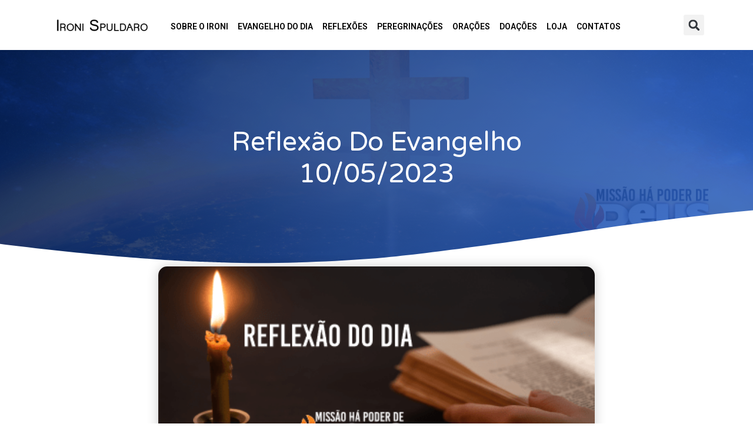

--- FILE ---
content_type: text/html; charset=UTF-8
request_url: https://ironispuldaro.com.br/reflexao-do-evangelho-10-05-2023/
body_size: 27258
content:
<!doctype html>
<html lang="en-US" prefix="og: https://ogp.me/ns#">
<head>
	<meta charset="UTF-8">
	<meta name="viewport" content="width=device-width, initial-scale=1">
	<link rel="profile" href="https://gmpg.org/xfn/11">
		<style>img:is([sizes="auto" i], [sizes^="auto," i]) { contain-intrinsic-size: 3000px 1500px }</style>
	
<!-- Search Engine Optimization by Rank Math - https://rankmath.com/ -->
<title>Reflexão do Evangelho 10/05/2023 - Ironi Spuldaro</title>
<meta name="description" content="Bom dia Espírito Santo! O que vamos fazer juntos hoje…"/>
<meta name="robots" content="index, follow, max-snippet:-1, max-video-preview:-1, max-image-preview:large"/>
<link rel="canonical" href="https://ironispuldaro.com.br/reflexao-do-evangelho-10-05-2023/" />
<meta property="og:locale" content="en_US" />
<meta property="og:type" content="article" />
<meta property="og:title" content="Reflexão do Evangelho 10/05/2023 - Ironi Spuldaro" />
<meta property="og:description" content="Bom dia Espírito Santo! O que vamos fazer juntos hoje…" />
<meta property="og:url" content="https://ironispuldaro.com.br/reflexao-do-evangelho-10-05-2023/" />
<meta property="og:site_name" content="teste ironi" />
<meta property="article:section" content="Reflexão do Evangelho" />
<meta property="og:image" content="https://ironispuldaro.com.br/wp-content/uploads/2021/03/REFELXAO-DO-DIA-1.png" />
<meta property="og:image:secure_url" content="https://ironispuldaro.com.br/wp-content/uploads/2021/03/REFELXAO-DO-DIA-1.png" />
<meta property="og:image:width" content="450" />
<meta property="og:image:height" content="231" />
<meta property="og:image:alt" content="Reflexão do Evangelho 10/05/2023" />
<meta property="og:image:type" content="image/png" />
<meta property="article:published_time" content="2023-05-11T21:11:39-03:00" />
<meta name="twitter:card" content="summary_large_image" />
<meta name="twitter:title" content="Reflexão do Evangelho 10/05/2023 - Ironi Spuldaro" />
<meta name="twitter:description" content="Bom dia Espírito Santo! O que vamos fazer juntos hoje…" />
<meta name="twitter:image" content="https://ironispuldaro.com.br/wp-content/uploads/2021/03/REFELXAO-DO-DIA-1.png" />
<meta name="twitter:label1" content="Written by" />
<meta name="twitter:data1" content="johnhoffmannsantos" />
<meta name="twitter:label2" content="Time to read" />
<meta name="twitter:data2" content="2 minutes" />
<script type="application/ld+json" class="rank-math-schema">{"@context":"https://schema.org","@graph":[{"@type":["Person","Organization"],"@id":"https://ironispuldaro.com.br/#person","name":"teste ironi"},{"@type":"WebSite","@id":"https://ironispuldaro.com.br/#website","url":"https://ironispuldaro.com.br","name":"teste ironi","publisher":{"@id":"https://ironispuldaro.com.br/#person"},"inLanguage":"en-US"},{"@type":"ImageObject","@id":"https://ironispuldaro.com.br/wp-content/uploads/2021/03/REFELXAO-DO-DIA-1.png","url":"https://ironispuldaro.com.br/wp-content/uploads/2021/03/REFELXAO-DO-DIA-1.png","width":"450","height":"231","inLanguage":"en-US"},{"@type":"WebPage","@id":"https://ironispuldaro.com.br/reflexao-do-evangelho-10-05-2023/#webpage","url":"https://ironispuldaro.com.br/reflexao-do-evangelho-10-05-2023/","name":"Reflex\u00e3o do Evangelho 10/05/2023 - Ironi Spuldaro","datePublished":"2023-05-11T21:11:39-03:00","dateModified":"2023-05-11T21:11:39-03:00","isPartOf":{"@id":"https://ironispuldaro.com.br/#website"},"primaryImageOfPage":{"@id":"https://ironispuldaro.com.br/wp-content/uploads/2021/03/REFELXAO-DO-DIA-1.png"},"inLanguage":"en-US"},{"@type":"Person","@id":"https://ironispuldaro.com.br/author/johnhoffmannsantos/","name":"johnhoffmannsantos","url":"https://ironispuldaro.com.br/author/johnhoffmannsantos/","image":{"@type":"ImageObject","@id":"https://secure.gravatar.com/avatar/8318dfc6a44b6d3180523d937006dd97?s=96&amp;d=mm&amp;r=g","url":"https://secure.gravatar.com/avatar/8318dfc6a44b6d3180523d937006dd97?s=96&amp;d=mm&amp;r=g","caption":"johnhoffmannsantos","inLanguage":"en-US"},"sameAs":["https://ironispuldaro.com.br"]},{"@type":"BlogPosting","headline":"Reflex\u00e3o do Evangelho 10/05/2023 - Ironi Spuldaro","datePublished":"2023-05-11T21:11:39-03:00","dateModified":"2023-05-11T21:11:39-03:00","articleSection":"Reflex\u00e3o do Evangelho","author":{"@id":"https://ironispuldaro.com.br/author/johnhoffmannsantos/","name":"johnhoffmannsantos"},"publisher":{"@id":"https://ironispuldaro.com.br/#person"},"description":"Bom dia Esp\u00edrito Santo! O que vamos fazer juntos hoje\u2026","name":"Reflex\u00e3o do Evangelho 10/05/2023 - Ironi Spuldaro","@id":"https://ironispuldaro.com.br/reflexao-do-evangelho-10-05-2023/#richSnippet","isPartOf":{"@id":"https://ironispuldaro.com.br/reflexao-do-evangelho-10-05-2023/#webpage"},"image":{"@id":"https://ironispuldaro.com.br/wp-content/uploads/2021/03/REFELXAO-DO-DIA-1.png"},"inLanguage":"en-US","mainEntityOfPage":{"@id":"https://ironispuldaro.com.br/reflexao-do-evangelho-10-05-2023/#webpage"}}]}</script>
<!-- /Rank Math WordPress SEO plugin -->

<script>
window._wpemojiSettings = {"baseUrl":"https:\/\/s.w.org\/images\/core\/emoji\/15.0.3\/72x72\/","ext":".png","svgUrl":"https:\/\/s.w.org\/images\/core\/emoji\/15.0.3\/svg\/","svgExt":".svg","source":{"concatemoji":"https:\/\/ironispuldaro.com.br\/wp-includes\/js\/wp-emoji-release.min.js?ver=6.7.2"}};
/*! This file is auto-generated */
!function(i,n){var o,s,e;function c(e){try{var t={supportTests:e,timestamp:(new Date).valueOf()};sessionStorage.setItem(o,JSON.stringify(t))}catch(e){}}function p(e,t,n){e.clearRect(0,0,e.canvas.width,e.canvas.height),e.fillText(t,0,0);var t=new Uint32Array(e.getImageData(0,0,e.canvas.width,e.canvas.height).data),r=(e.clearRect(0,0,e.canvas.width,e.canvas.height),e.fillText(n,0,0),new Uint32Array(e.getImageData(0,0,e.canvas.width,e.canvas.height).data));return t.every(function(e,t){return e===r[t]})}function u(e,t,n){switch(t){case"flag":return n(e,"\ud83c\udff3\ufe0f\u200d\u26a7\ufe0f","\ud83c\udff3\ufe0f\u200b\u26a7\ufe0f")?!1:!n(e,"\ud83c\uddfa\ud83c\uddf3","\ud83c\uddfa\u200b\ud83c\uddf3")&&!n(e,"\ud83c\udff4\udb40\udc67\udb40\udc62\udb40\udc65\udb40\udc6e\udb40\udc67\udb40\udc7f","\ud83c\udff4\u200b\udb40\udc67\u200b\udb40\udc62\u200b\udb40\udc65\u200b\udb40\udc6e\u200b\udb40\udc67\u200b\udb40\udc7f");case"emoji":return!n(e,"\ud83d\udc26\u200d\u2b1b","\ud83d\udc26\u200b\u2b1b")}return!1}function f(e,t,n){var r="undefined"!=typeof WorkerGlobalScope&&self instanceof WorkerGlobalScope?new OffscreenCanvas(300,150):i.createElement("canvas"),a=r.getContext("2d",{willReadFrequently:!0}),o=(a.textBaseline="top",a.font="600 32px Arial",{});return e.forEach(function(e){o[e]=t(a,e,n)}),o}function t(e){var t=i.createElement("script");t.src=e,t.defer=!0,i.head.appendChild(t)}"undefined"!=typeof Promise&&(o="wpEmojiSettingsSupports",s=["flag","emoji"],n.supports={everything:!0,everythingExceptFlag:!0},e=new Promise(function(e){i.addEventListener("DOMContentLoaded",e,{once:!0})}),new Promise(function(t){var n=function(){try{var e=JSON.parse(sessionStorage.getItem(o));if("object"==typeof e&&"number"==typeof e.timestamp&&(new Date).valueOf()<e.timestamp+604800&&"object"==typeof e.supportTests)return e.supportTests}catch(e){}return null}();if(!n){if("undefined"!=typeof Worker&&"undefined"!=typeof OffscreenCanvas&&"undefined"!=typeof URL&&URL.createObjectURL&&"undefined"!=typeof Blob)try{var e="postMessage("+f.toString()+"("+[JSON.stringify(s),u.toString(),p.toString()].join(",")+"));",r=new Blob([e],{type:"text/javascript"}),a=new Worker(URL.createObjectURL(r),{name:"wpTestEmojiSupports"});return void(a.onmessage=function(e){c(n=e.data),a.terminate(),t(n)})}catch(e){}c(n=f(s,u,p))}t(n)}).then(function(e){for(var t in e)n.supports[t]=e[t],n.supports.everything=n.supports.everything&&n.supports[t],"flag"!==t&&(n.supports.everythingExceptFlag=n.supports.everythingExceptFlag&&n.supports[t]);n.supports.everythingExceptFlag=n.supports.everythingExceptFlag&&!n.supports.flag,n.DOMReady=!1,n.readyCallback=function(){n.DOMReady=!0}}).then(function(){return e}).then(function(){var e;n.supports.everything||(n.readyCallback(),(e=n.source||{}).concatemoji?t(e.concatemoji):e.wpemoji&&e.twemoji&&(t(e.twemoji),t(e.wpemoji)))}))}((window,document),window._wpemojiSettings);
</script>

<style id='wp-emoji-styles-inline-css'>

	img.wp-smiley, img.emoji {
		display: inline !important;
		border: none !important;
		box-shadow: none !important;
		height: 1em !important;
		width: 1em !important;
		margin: 0 0.07em !important;
		vertical-align: -0.1em !important;
		background: none !important;
		padding: 0 !important;
	}
</style>
<link rel='stylesheet' id='wp-block-library-css' href='https://ironispuldaro.com.br/wp-includes/css/dist/block-library/style.min.css?ver=6.7.2' media='all' />
<style id='rank-math-toc-block-style-inline-css'>
.wp-block-rank-math-toc-block nav ol{counter-reset:item}.wp-block-rank-math-toc-block nav ol li{display:block}.wp-block-rank-math-toc-block nav ol li:before{content:counters(item, ".") ". ";counter-increment:item}

</style>
<style id='classic-theme-styles-inline-css'>
/*! This file is auto-generated */
.wp-block-button__link{color:#fff;background-color:#32373c;border-radius:9999px;box-shadow:none;text-decoration:none;padding:calc(.667em + 2px) calc(1.333em + 2px);font-size:1.125em}.wp-block-file__button{background:#32373c;color:#fff;text-decoration:none}
</style>
<style id='global-styles-inline-css'>
:root{--wp--preset--aspect-ratio--square: 1;--wp--preset--aspect-ratio--4-3: 4/3;--wp--preset--aspect-ratio--3-4: 3/4;--wp--preset--aspect-ratio--3-2: 3/2;--wp--preset--aspect-ratio--2-3: 2/3;--wp--preset--aspect-ratio--16-9: 16/9;--wp--preset--aspect-ratio--9-16: 9/16;--wp--preset--color--black: #000000;--wp--preset--color--cyan-bluish-gray: #abb8c3;--wp--preset--color--white: #ffffff;--wp--preset--color--pale-pink: #f78da7;--wp--preset--color--vivid-red: #cf2e2e;--wp--preset--color--luminous-vivid-orange: #ff6900;--wp--preset--color--luminous-vivid-amber: #fcb900;--wp--preset--color--light-green-cyan: #7bdcb5;--wp--preset--color--vivid-green-cyan: #00d084;--wp--preset--color--pale-cyan-blue: #8ed1fc;--wp--preset--color--vivid-cyan-blue: #0693e3;--wp--preset--color--vivid-purple: #9b51e0;--wp--preset--gradient--vivid-cyan-blue-to-vivid-purple: linear-gradient(135deg,rgba(6,147,227,1) 0%,rgb(155,81,224) 100%);--wp--preset--gradient--light-green-cyan-to-vivid-green-cyan: linear-gradient(135deg,rgb(122,220,180) 0%,rgb(0,208,130) 100%);--wp--preset--gradient--luminous-vivid-amber-to-luminous-vivid-orange: linear-gradient(135deg,rgba(252,185,0,1) 0%,rgba(255,105,0,1) 100%);--wp--preset--gradient--luminous-vivid-orange-to-vivid-red: linear-gradient(135deg,rgba(255,105,0,1) 0%,rgb(207,46,46) 100%);--wp--preset--gradient--very-light-gray-to-cyan-bluish-gray: linear-gradient(135deg,rgb(238,238,238) 0%,rgb(169,184,195) 100%);--wp--preset--gradient--cool-to-warm-spectrum: linear-gradient(135deg,rgb(74,234,220) 0%,rgb(151,120,209) 20%,rgb(207,42,186) 40%,rgb(238,44,130) 60%,rgb(251,105,98) 80%,rgb(254,248,76) 100%);--wp--preset--gradient--blush-light-purple: linear-gradient(135deg,rgb(255,206,236) 0%,rgb(152,150,240) 100%);--wp--preset--gradient--blush-bordeaux: linear-gradient(135deg,rgb(254,205,165) 0%,rgb(254,45,45) 50%,rgb(107,0,62) 100%);--wp--preset--gradient--luminous-dusk: linear-gradient(135deg,rgb(255,203,112) 0%,rgb(199,81,192) 50%,rgb(65,88,208) 100%);--wp--preset--gradient--pale-ocean: linear-gradient(135deg,rgb(255,245,203) 0%,rgb(182,227,212) 50%,rgb(51,167,181) 100%);--wp--preset--gradient--electric-grass: linear-gradient(135deg,rgb(202,248,128) 0%,rgb(113,206,126) 100%);--wp--preset--gradient--midnight: linear-gradient(135deg,rgb(2,3,129) 0%,rgb(40,116,252) 100%);--wp--preset--font-size--small: 13px;--wp--preset--font-size--medium: 20px;--wp--preset--font-size--large: 36px;--wp--preset--font-size--x-large: 42px;--wp--preset--spacing--20: 0.44rem;--wp--preset--spacing--30: 0.67rem;--wp--preset--spacing--40: 1rem;--wp--preset--spacing--50: 1.5rem;--wp--preset--spacing--60: 2.25rem;--wp--preset--spacing--70: 3.38rem;--wp--preset--spacing--80: 5.06rem;--wp--preset--shadow--natural: 6px 6px 9px rgba(0, 0, 0, 0.2);--wp--preset--shadow--deep: 12px 12px 50px rgba(0, 0, 0, 0.4);--wp--preset--shadow--sharp: 6px 6px 0px rgba(0, 0, 0, 0.2);--wp--preset--shadow--outlined: 6px 6px 0px -3px rgba(255, 255, 255, 1), 6px 6px rgba(0, 0, 0, 1);--wp--preset--shadow--crisp: 6px 6px 0px rgba(0, 0, 0, 1);}:where(.is-layout-flex){gap: 0.5em;}:where(.is-layout-grid){gap: 0.5em;}body .is-layout-flex{display: flex;}.is-layout-flex{flex-wrap: wrap;align-items: center;}.is-layout-flex > :is(*, div){margin: 0;}body .is-layout-grid{display: grid;}.is-layout-grid > :is(*, div){margin: 0;}:where(.wp-block-columns.is-layout-flex){gap: 2em;}:where(.wp-block-columns.is-layout-grid){gap: 2em;}:where(.wp-block-post-template.is-layout-flex){gap: 1.25em;}:where(.wp-block-post-template.is-layout-grid){gap: 1.25em;}.has-black-color{color: var(--wp--preset--color--black) !important;}.has-cyan-bluish-gray-color{color: var(--wp--preset--color--cyan-bluish-gray) !important;}.has-white-color{color: var(--wp--preset--color--white) !important;}.has-pale-pink-color{color: var(--wp--preset--color--pale-pink) !important;}.has-vivid-red-color{color: var(--wp--preset--color--vivid-red) !important;}.has-luminous-vivid-orange-color{color: var(--wp--preset--color--luminous-vivid-orange) !important;}.has-luminous-vivid-amber-color{color: var(--wp--preset--color--luminous-vivid-amber) !important;}.has-light-green-cyan-color{color: var(--wp--preset--color--light-green-cyan) !important;}.has-vivid-green-cyan-color{color: var(--wp--preset--color--vivid-green-cyan) !important;}.has-pale-cyan-blue-color{color: var(--wp--preset--color--pale-cyan-blue) !important;}.has-vivid-cyan-blue-color{color: var(--wp--preset--color--vivid-cyan-blue) !important;}.has-vivid-purple-color{color: var(--wp--preset--color--vivid-purple) !important;}.has-black-background-color{background-color: var(--wp--preset--color--black) !important;}.has-cyan-bluish-gray-background-color{background-color: var(--wp--preset--color--cyan-bluish-gray) !important;}.has-white-background-color{background-color: var(--wp--preset--color--white) !important;}.has-pale-pink-background-color{background-color: var(--wp--preset--color--pale-pink) !important;}.has-vivid-red-background-color{background-color: var(--wp--preset--color--vivid-red) !important;}.has-luminous-vivid-orange-background-color{background-color: var(--wp--preset--color--luminous-vivid-orange) !important;}.has-luminous-vivid-amber-background-color{background-color: var(--wp--preset--color--luminous-vivid-amber) !important;}.has-light-green-cyan-background-color{background-color: var(--wp--preset--color--light-green-cyan) !important;}.has-vivid-green-cyan-background-color{background-color: var(--wp--preset--color--vivid-green-cyan) !important;}.has-pale-cyan-blue-background-color{background-color: var(--wp--preset--color--pale-cyan-blue) !important;}.has-vivid-cyan-blue-background-color{background-color: var(--wp--preset--color--vivid-cyan-blue) !important;}.has-vivid-purple-background-color{background-color: var(--wp--preset--color--vivid-purple) !important;}.has-black-border-color{border-color: var(--wp--preset--color--black) !important;}.has-cyan-bluish-gray-border-color{border-color: var(--wp--preset--color--cyan-bluish-gray) !important;}.has-white-border-color{border-color: var(--wp--preset--color--white) !important;}.has-pale-pink-border-color{border-color: var(--wp--preset--color--pale-pink) !important;}.has-vivid-red-border-color{border-color: var(--wp--preset--color--vivid-red) !important;}.has-luminous-vivid-orange-border-color{border-color: var(--wp--preset--color--luminous-vivid-orange) !important;}.has-luminous-vivid-amber-border-color{border-color: var(--wp--preset--color--luminous-vivid-amber) !important;}.has-light-green-cyan-border-color{border-color: var(--wp--preset--color--light-green-cyan) !important;}.has-vivid-green-cyan-border-color{border-color: var(--wp--preset--color--vivid-green-cyan) !important;}.has-pale-cyan-blue-border-color{border-color: var(--wp--preset--color--pale-cyan-blue) !important;}.has-vivid-cyan-blue-border-color{border-color: var(--wp--preset--color--vivid-cyan-blue) !important;}.has-vivid-purple-border-color{border-color: var(--wp--preset--color--vivid-purple) !important;}.has-vivid-cyan-blue-to-vivid-purple-gradient-background{background: var(--wp--preset--gradient--vivid-cyan-blue-to-vivid-purple) !important;}.has-light-green-cyan-to-vivid-green-cyan-gradient-background{background: var(--wp--preset--gradient--light-green-cyan-to-vivid-green-cyan) !important;}.has-luminous-vivid-amber-to-luminous-vivid-orange-gradient-background{background: var(--wp--preset--gradient--luminous-vivid-amber-to-luminous-vivid-orange) !important;}.has-luminous-vivid-orange-to-vivid-red-gradient-background{background: var(--wp--preset--gradient--luminous-vivid-orange-to-vivid-red) !important;}.has-very-light-gray-to-cyan-bluish-gray-gradient-background{background: var(--wp--preset--gradient--very-light-gray-to-cyan-bluish-gray) !important;}.has-cool-to-warm-spectrum-gradient-background{background: var(--wp--preset--gradient--cool-to-warm-spectrum) !important;}.has-blush-light-purple-gradient-background{background: var(--wp--preset--gradient--blush-light-purple) !important;}.has-blush-bordeaux-gradient-background{background: var(--wp--preset--gradient--blush-bordeaux) !important;}.has-luminous-dusk-gradient-background{background: var(--wp--preset--gradient--luminous-dusk) !important;}.has-pale-ocean-gradient-background{background: var(--wp--preset--gradient--pale-ocean) !important;}.has-electric-grass-gradient-background{background: var(--wp--preset--gradient--electric-grass) !important;}.has-midnight-gradient-background{background: var(--wp--preset--gradient--midnight) !important;}.has-small-font-size{font-size: var(--wp--preset--font-size--small) !important;}.has-medium-font-size{font-size: var(--wp--preset--font-size--medium) !important;}.has-large-font-size{font-size: var(--wp--preset--font-size--large) !important;}.has-x-large-font-size{font-size: var(--wp--preset--font-size--x-large) !important;}
:where(.wp-block-post-template.is-layout-flex){gap: 1.25em;}:where(.wp-block-post-template.is-layout-grid){gap: 1.25em;}
:where(.wp-block-columns.is-layout-flex){gap: 2em;}:where(.wp-block-columns.is-layout-grid){gap: 2em;}
:root :where(.wp-block-pullquote){font-size: 1.5em;line-height: 1.6;}
</style>
<link rel='stylesheet' id='hello-elementor-css' href='https://ironispuldaro.com.br/wp-content/themes/hello-elementor/style.min.css?ver=3.0.1' media='all' />
<link rel='stylesheet' id='hello-elementor-theme-style-css' href='https://ironispuldaro.com.br/wp-content/themes/hello-elementor/theme.min.css?ver=3.0.1' media='all' />
<link rel='stylesheet' id='hello-elementor-header-footer-css' href='https://ironispuldaro.com.br/wp-content/themes/hello-elementor/header-footer.min.css?ver=3.0.1' media='all' />
<link rel='stylesheet' id='elementor-frontend-css' href='https://ironispuldaro.com.br/wp-content/plugins/elementor/assets/css/frontend-lite.min.css?ver=3.21.4' media='all' />
<link rel='stylesheet' id='elementor-post-33073-css' href='https://ironispuldaro.com.br/wp-content/uploads/elementor/css/post-33073.css?ver=1741440436' media='all' />
<link rel='stylesheet' id='swiper-css' href='https://ironispuldaro.com.br/wp-content/plugins/elementor/assets/lib/swiper/v8/css/swiper.min.css?ver=8.4.5' media='all' />
<link rel='stylesheet' id='elementor-pro-css' href='https://ironispuldaro.com.br/wp-content/plugins/elementorpro-3171/assets/css/frontend-lite.min.css?ver=3.17.1' media='all' />
<link rel='stylesheet' id='elementor-global-css' href='https://ironispuldaro.com.br/wp-content/uploads/elementor/css/global.css?ver=1741440436' media='all' />
<link rel='stylesheet' id='elementor-post-33074-css' href='https://ironispuldaro.com.br/wp-content/uploads/elementor/css/post-33074.css?ver=1741440436' media='all' />
<link rel='stylesheet' id='elementor-post-33076-css' href='https://ironispuldaro.com.br/wp-content/uploads/elementor/css/post-33076.css?ver=1741440436' media='all' />
<link rel='stylesheet' id='elementor-post-33096-css' href='https://ironispuldaro.com.br/wp-content/uploads/elementor/css/post-33096.css?ver=1741440436' media='all' />
<link rel='stylesheet' id='google-fonts-1-css' href='https://fonts.googleapis.com/css?family=Roboto%3A100%2C100italic%2C200%2C200italic%2C300%2C300italic%2C400%2C400italic%2C500%2C500italic%2C600%2C600italic%2C700%2C700italic%2C800%2C800italic%2C900%2C900italic%7CRoboto+Slab%3A100%2C100italic%2C200%2C200italic%2C300%2C300italic%2C400%2C400italic%2C500%2C500italic%2C600%2C600italic%2C700%2C700italic%2C800%2C800italic%2C900%2C900italic%7CLato%3A100%2C100italic%2C200%2C200italic%2C300%2C300italic%2C400%2C400italic%2C500%2C500italic%2C600%2C600italic%2C700%2C700italic%2C800%2C800italic%2C900%2C900italic%7CVarela+Round%3A100%2C100italic%2C200%2C200italic%2C300%2C300italic%2C400%2C400italic%2C500%2C500italic%2C600%2C600italic%2C700%2C700italic%2C800%2C800italic%2C900%2C900italic%7CMontserrat%3A100%2C100italic%2C200%2C200italic%2C300%2C300italic%2C400%2C400italic%2C500%2C500italic%2C600%2C600italic%2C700%2C700italic%2C800%2C800italic%2C900%2C900italic&#038;display=swap&#038;ver=6.7.2' media='all' />
<link rel="preconnect" href="https://fonts.gstatic.com/" crossorigin><link rel="https://api.w.org/" href="https://ironispuldaro.com.br/wp-json/" /><link rel="alternate" title="JSON" type="application/json" href="https://ironispuldaro.com.br/wp-json/wp/v2/posts/29639" /><link rel="EditURI" type="application/rsd+xml" title="RSD" href="https://ironispuldaro.com.br/xmlrpc.php?rsd" />
<meta name="generator" content="WordPress 6.7.2" />
<link rel='shortlink' href='https://ironispuldaro.com.br/?p=29639' />
<link rel="alternate" title="oEmbed (JSON)" type="application/json+oembed" href="https://ironispuldaro.com.br/wp-json/oembed/1.0/embed?url=https%3A%2F%2Fironispuldaro.com.br%2Freflexao-do-evangelho-10-05-2023%2F" />
<link rel="alternate" title="oEmbed (XML)" type="text/xml+oembed" href="https://ironispuldaro.com.br/wp-json/oembed/1.0/embed?url=https%3A%2F%2Fironispuldaro.com.br%2Freflexao-do-evangelho-10-05-2023%2F&#038;format=xml" />
<meta name="generator" content="Elementor 3.21.4; features: e_optimized_assets_loading, e_optimized_css_loading, e_font_icon_svg, additional_custom_breakpoints; settings: css_print_method-external, google_font-enabled, font_display-swap">
<link rel="icon" href="https://ironispuldaro.com.br/wp-content/uploads/2023/12/unnamed-_1_-150x150.png" sizes="32x32" />
<link rel="icon" href="https://ironispuldaro.com.br/wp-content/uploads/2023/12/unnamed-_1_.png" sizes="192x192" />
<link rel="apple-touch-icon" href="https://ironispuldaro.com.br/wp-content/uploads/2023/12/unnamed-_1_.png" />
<meta name="msapplication-TileImage" content="https://ironispuldaro.com.br/wp-content/uploads/2023/12/unnamed-_1_.png" />
</head>
<body class="post-template-default single single-post postid-29639 single-format-standard elementor-default elementor-kit-33073 elementor-page-33096">


<a class="skip-link screen-reader-text" href="#content">Skip to content</a>

		<div data-elementor-type="header" data-elementor-id="33074" class="elementor elementor-33074 elementor-location-header" data-elementor-post-type="elementor_library">
					<div class="elementor-section-wrap">
								<section class="elementor-section elementor-top-section elementor-element elementor-element-14ec9fbc elementor-section-content-middle elementor-section-boxed elementor-section-height-default elementor-section-height-default" data-id="14ec9fbc" data-element_type="section" data-settings="{&quot;background_background&quot;:&quot;classic&quot;}">
						<div class="elementor-container elementor-column-gap-default">
					<div class="elementor-column elementor-col-33 elementor-top-column elementor-element elementor-element-661356e3" data-id="661356e3" data-element_type="column">
			<div class="elementor-widget-wrap elementor-element-populated">
						<div class="elementor-element elementor-element-9cbc6c8 elementor-widget elementor-widget-image" data-id="9cbc6c8" data-element_type="widget" data-widget_type="image.default">
				<div class="elementor-widget-container">
			<style>/*! elementor - v3.21.0 - 30-04-2024 */
.elementor-widget-image{text-align:center}.elementor-widget-image a{display:inline-block}.elementor-widget-image a img[src$=".svg"]{width:48px}.elementor-widget-image img{vertical-align:middle;display:inline-block}</style>											<a href="/../">
							<img width="250" height="30" src="https://ironispuldaro.com.br/wp-content/uploads/2023/12/novamarca-52-1.png" class="attachment-medium size-medium wp-image-33135" alt="" />								</a>
													</div>
				</div>
					</div>
		</div>
				<div class="elementor-column elementor-col-33 elementor-top-column elementor-element elementor-element-28185a37" data-id="28185a37" data-element_type="column">
			<div class="elementor-widget-wrap elementor-element-populated">
						<div class="elementor-element elementor-element-43a79bfb elementor-nav-menu__align-left elementor-nav-menu--stretch elementor-nav-menu--dropdown-tablet elementor-nav-menu__text-align-aside elementor-nav-menu--toggle elementor-nav-menu--burger elementor-widget elementor-widget-nav-menu" data-id="43a79bfb" data-element_type="widget" data-settings="{&quot;full_width&quot;:&quot;stretch&quot;,&quot;layout&quot;:&quot;horizontal&quot;,&quot;submenu_icon&quot;:{&quot;value&quot;:&quot;&lt;svg class=\&quot;e-font-icon-svg e-fas-caret-down\&quot; viewBox=\&quot;0 0 320 512\&quot; xmlns=\&quot;http:\/\/www.w3.org\/2000\/svg\&quot;&gt;&lt;path d=\&quot;M31.3 192h257.3c17.8 0 26.7 21.5 14.1 34.1L174.1 354.8c-7.8 7.8-20.5 7.8-28.3 0L17.2 226.1C4.6 213.5 13.5 192 31.3 192z\&quot;&gt;&lt;\/path&gt;&lt;\/svg&gt;&quot;,&quot;library&quot;:&quot;fa-solid&quot;},&quot;toggle&quot;:&quot;burger&quot;}" data-widget_type="nav-menu.default">
				<div class="elementor-widget-container">
			<link rel="stylesheet" href="https://ironispuldaro.com.br/wp-content/plugins/elementorpro-3171/assets/css/widget-nav-menu.min.css">			<nav class="elementor-nav-menu--main elementor-nav-menu__container elementor-nav-menu--layout-horizontal e--pointer-none">
				<ul id="menu-1-43a79bfb" class="elementor-nav-menu"><li class="menu-item menu-item-type-post_type menu-item-object-page menu-item-33146"><a href="https://ironispuldaro.com.br/sobre-o-ironi/" class="elementor-item">Sobre o Ironi</a></li>
<li class="menu-item menu-item-type-post_type menu-item-object-page menu-item-33142"><a href="https://ironispuldaro.com.br/evangelho-do-dia/" class="elementor-item">Evangelho do Dia</a></li>
<li class="menu-item menu-item-type-post_type menu-item-object-page menu-item-33145"><a href="https://ironispuldaro.com.br/reflexoes-2/" class="elementor-item">Reflexões</a></li>
<li class="menu-item menu-item-type-post_type menu-item-object-page menu-item-33144"><a href="https://ironispuldaro.com.br/peregrinacoes/" class="elementor-item">Peregrinações</a></li>
<li class="menu-item menu-item-type-post_type menu-item-object-page menu-item-33143"><a href="https://ironispuldaro.com.br/oracoes/" class="elementor-item">Orações</a></li>
<li class="menu-item menu-item-type-custom menu-item-object-custom menu-item-33147"><a href="https://doacoes.ironispuldaro.com.br/" class="elementor-item">Doações</a></li>
<li class="menu-item menu-item-type-custom menu-item-object-custom menu-item-33148"><a href="https://loja.ironispuldaro.com.br/" class="elementor-item">Loja</a></li>
<li class="menu-item menu-item-type-post_type menu-item-object-page menu-item-33141"><a href="https://ironispuldaro.com.br/contato/" class="elementor-item">Contatos</a></li>
</ul>			</nav>
					<div class="elementor-menu-toggle" role="button" tabindex="0" aria-label="Menu Toggle" aria-expanded="false">
			<svg aria-hidden="true" role="presentation" class="elementor-menu-toggle__icon--open e-font-icon-svg e-eicon-menu-bar" viewBox="0 0 1000 1000" xmlns="http://www.w3.org/2000/svg"><path d="M104 333H896C929 333 958 304 958 271S929 208 896 208H104C71 208 42 237 42 271S71 333 104 333ZM104 583H896C929 583 958 554 958 521S929 458 896 458H104C71 458 42 487 42 521S71 583 104 583ZM104 833H896C929 833 958 804 958 771S929 708 896 708H104C71 708 42 737 42 771S71 833 104 833Z"></path></svg><svg aria-hidden="true" role="presentation" class="elementor-menu-toggle__icon--close e-font-icon-svg e-eicon-close" viewBox="0 0 1000 1000" xmlns="http://www.w3.org/2000/svg"><path d="M742 167L500 408 258 167C246 154 233 150 217 150 196 150 179 158 167 167 154 179 150 196 150 212 150 229 154 242 171 254L408 500 167 742C138 771 138 800 167 829 196 858 225 858 254 829L496 587 738 829C750 842 767 846 783 846 800 846 817 842 829 829 842 817 846 804 846 783 846 767 842 750 829 737L588 500 833 258C863 229 863 200 833 171 804 137 775 137 742 167Z"></path></svg>			<span class="elementor-screen-only">Menu</span>
		</div>
					<nav class="elementor-nav-menu--dropdown elementor-nav-menu__container" aria-hidden="true">
				<ul id="menu-2-43a79bfb" class="elementor-nav-menu"><li class="menu-item menu-item-type-post_type menu-item-object-page menu-item-33146"><a href="https://ironispuldaro.com.br/sobre-o-ironi/" class="elementor-item" tabindex="-1">Sobre o Ironi</a></li>
<li class="menu-item menu-item-type-post_type menu-item-object-page menu-item-33142"><a href="https://ironispuldaro.com.br/evangelho-do-dia/" class="elementor-item" tabindex="-1">Evangelho do Dia</a></li>
<li class="menu-item menu-item-type-post_type menu-item-object-page menu-item-33145"><a href="https://ironispuldaro.com.br/reflexoes-2/" class="elementor-item" tabindex="-1">Reflexões</a></li>
<li class="menu-item menu-item-type-post_type menu-item-object-page menu-item-33144"><a href="https://ironispuldaro.com.br/peregrinacoes/" class="elementor-item" tabindex="-1">Peregrinações</a></li>
<li class="menu-item menu-item-type-post_type menu-item-object-page menu-item-33143"><a href="https://ironispuldaro.com.br/oracoes/" class="elementor-item" tabindex="-1">Orações</a></li>
<li class="menu-item menu-item-type-custom menu-item-object-custom menu-item-33147"><a href="https://doacoes.ironispuldaro.com.br/" class="elementor-item" tabindex="-1">Doações</a></li>
<li class="menu-item menu-item-type-custom menu-item-object-custom menu-item-33148"><a href="https://loja.ironispuldaro.com.br/" class="elementor-item" tabindex="-1">Loja</a></li>
<li class="menu-item menu-item-type-post_type menu-item-object-page menu-item-33141"><a href="https://ironispuldaro.com.br/contato/" class="elementor-item" tabindex="-1">Contatos</a></li>
</ul>			</nav>
				</div>
				</div>
					</div>
		</div>
				<div class="elementor-column elementor-col-33 elementor-top-column elementor-element elementor-element-41b5dca9" data-id="41b5dca9" data-element_type="column">
			<div class="elementor-widget-wrap elementor-element-populated">
						<div class="elementor-element elementor-element-424c8ce1 elementor-search-form--skin-full_screen elementor-widget elementor-widget-search-form" data-id="424c8ce1" data-element_type="widget" data-settings="{&quot;skin&quot;:&quot;full_screen&quot;}" data-widget_type="search-form.default">
				<div class="elementor-widget-container">
			<link rel="stylesheet" href="https://ironispuldaro.com.br/wp-content/plugins/elementorpro-3171/assets/css/widget-theme-elements.min.css">		<form class="elementor-search-form" action="https://ironispuldaro.com.br" method="get" role="search">
									<div class="elementor-search-form__toggle" tabindex="0" role="button">
				<div class="e-font-icon-svg-container"><svg aria-hidden="true" class="e-font-icon-svg e-fas-search" viewBox="0 0 512 512" xmlns="http://www.w3.org/2000/svg"><path d="M505 442.7L405.3 343c-4.5-4.5-10.6-7-17-7H372c27.6-35.3 44-79.7 44-128C416 93.1 322.9 0 208 0S0 93.1 0 208s93.1 208 208 208c48.3 0 92.7-16.4 128-44v16.3c0 6.4 2.5 12.5 7 17l99.7 99.7c9.4 9.4 24.6 9.4 33.9 0l28.3-28.3c9.4-9.4 9.4-24.6.1-34zM208 336c-70.7 0-128-57.2-128-128 0-70.7 57.2-128 128-128 70.7 0 128 57.2 128 128 0 70.7-57.2 128-128 128z"></path></svg></div>				<span class="elementor-screen-only">Search</span>
			</div>
						<div class="elementor-search-form__container">
				<label class="elementor-screen-only" for="elementor-search-form-424c8ce1">Search</label>

				
				<input id="elementor-search-form-424c8ce1" placeholder="Pesquisar por Postagens..." class="elementor-search-form__input" type="search" name="s" value="">
				
				
								<div class="dialog-lightbox-close-button dialog-close-button" role="button" tabindex="0">
					<svg aria-hidden="true" class="e-font-icon-svg e-eicon-close" viewBox="0 0 1000 1000" xmlns="http://www.w3.org/2000/svg"><path d="M742 167L500 408 258 167C246 154 233 150 217 150 196 150 179 158 167 167 154 179 150 196 150 212 150 229 154 242 171 254L408 500 167 742C138 771 138 800 167 829 196 858 225 858 254 829L496 587 738 829C750 842 767 846 783 846 800 846 817 842 829 829 842 817 846 804 846 783 846 767 842 750 829 737L588 500 833 258C863 229 863 200 833 171 804 137 775 137 742 167Z"></path></svg>					<span class="elementor-screen-only">Close this search box.</span>
				</div>
							</div>
		</form>
				</div>
				</div>
					</div>
		</div>
					</div>
		</section>
							</div>
				</div>
				<div data-elementor-type="single" data-elementor-id="33096" class="elementor elementor-33096 elementor-location-single post-29639 post type-post status-publish format-standard has-post-thumbnail hentry category-reflexao-do-evangelho" data-elementor-post-type="elementor_library">
					<div class="elementor-section-wrap">
								<section class="elementor-section elementor-top-section elementor-element elementor-element-63ffd5ab elementor-section-height-min-height elementor-section-boxed elementor-section-height-default elementor-section-items-middle" data-id="63ffd5ab" data-element_type="section" data-settings="{&quot;background_background&quot;:&quot;gradient&quot;,&quot;shape_divider_bottom&quot;:&quot;waves&quot;}">
							<div class="elementor-background-overlay"></div>
						<div class="elementor-shape elementor-shape-bottom" data-negative="false">
			<svg xmlns="http://www.w3.org/2000/svg" viewBox="0 0 1000 100" preserveAspectRatio="none">
	<path class="elementor-shape-fill" d="M421.9,6.5c22.6-2.5,51.5,0.4,75.5,5.3c23.6,4.9,70.9,23.5,100.5,35.7c75.8,32.2,133.7,44.5,192.6,49.7
	c23.6,2.1,48.7,3.5,103.4-2.5c54.7-6,106.2-25.6,106.2-25.6V0H0v30.3c0,0,72,32.6,158.4,30.5c39.2-0.7,92.8-6.7,134-22.4
	c21.2-8.1,52.2-18.2,79.7-24.2C399.3,7.9,411.6,7.5,421.9,6.5z"/>
</svg>		</div>
					<div class="elementor-container elementor-column-gap-default">
					<div class="elementor-column elementor-col-100 elementor-top-column elementor-element elementor-element-1285d714" data-id="1285d714" data-element_type="column">
			<div class="elementor-widget-wrap elementor-element-populated">
						<div class="elementor-element elementor-element-3e47a2b0 elementor-widget elementor-widget-theme-post-title elementor-page-title elementor-widget-heading" data-id="3e47a2b0" data-element_type="widget" data-widget_type="theme-post-title.default">
				<div class="elementor-widget-container">
			<style>/*! elementor - v3.21.0 - 30-04-2024 */
.elementor-heading-title{padding:0;margin:0;line-height:1}.elementor-widget-heading .elementor-heading-title[class*=elementor-size-]>a{color:inherit;font-size:inherit;line-height:inherit}.elementor-widget-heading .elementor-heading-title.elementor-size-small{font-size:15px}.elementor-widget-heading .elementor-heading-title.elementor-size-medium{font-size:19px}.elementor-widget-heading .elementor-heading-title.elementor-size-large{font-size:29px}.elementor-widget-heading .elementor-heading-title.elementor-size-xl{font-size:39px}.elementor-widget-heading .elementor-heading-title.elementor-size-xxl{font-size:59px}</style><h1 class="elementor-heading-title elementor-size-default">Reflexão do Evangelho 10/05/2023</h1>		</div>
				</div>
					</div>
		</div>
					</div>
		</section>
				<section class="elementor-section elementor-top-section elementor-element elementor-element-1a26176a elementor-section-boxed elementor-section-height-default elementor-section-height-default" data-id="1a26176a" data-element_type="section">
						<div class="elementor-container elementor-column-gap-default">
					<div class="elementor-column elementor-col-100 elementor-top-column elementor-element elementor-element-102e1410" data-id="102e1410" data-element_type="column">
			<div class="elementor-widget-wrap elementor-element-populated">
						<div class="elementor-element elementor-element-4d6ee55d elementor-widget elementor-widget-theme-post-featured-image elementor-widget-image" data-id="4d6ee55d" data-element_type="widget" data-widget_type="theme-post-featured-image.default">
				<div class="elementor-widget-container">
													<img fetchpriority="high" width="450" height="231" src="https://ironispuldaro.com.br/wp-content/uploads/2021/03/REFELXAO-DO-DIA-1.png" class="attachment-large size-large wp-image-10470" alt="" srcset="https://ironispuldaro.com.br/wp-content/uploads/2021/03/REFELXAO-DO-DIA-1.png 450w, https://ironispuldaro.com.br/wp-content/uploads/2021/03/REFELXAO-DO-DIA-1-300x154.png 300w" sizes="(max-width: 450px) 100vw, 450px" />													</div>
				</div>
				<div class="elementor-element elementor-element-494c343a elementor-widget elementor-widget-spacer" data-id="494c343a" data-element_type="widget" data-widget_type="spacer.default">
				<div class="elementor-widget-container">
			<style>/*! elementor - v3.21.0 - 30-04-2024 */
.elementor-column .elementor-spacer-inner{height:var(--spacer-size)}.e-con{--container-widget-width:100%}.e-con-inner>.elementor-widget-spacer,.e-con>.elementor-widget-spacer{width:var(--container-widget-width,var(--spacer-size));--align-self:var(--container-widget-align-self,initial);--flex-shrink:0}.e-con-inner>.elementor-widget-spacer>.elementor-widget-container,.e-con>.elementor-widget-spacer>.elementor-widget-container{height:100%;width:100%}.e-con-inner>.elementor-widget-spacer>.elementor-widget-container>.elementor-spacer,.e-con>.elementor-widget-spacer>.elementor-widget-container>.elementor-spacer{height:100%}.e-con-inner>.elementor-widget-spacer>.elementor-widget-container>.elementor-spacer>.elementor-spacer-inner,.e-con>.elementor-widget-spacer>.elementor-widget-container>.elementor-spacer>.elementor-spacer-inner{height:var(--container-widget-height,var(--spacer-size))}.e-con-inner>.elementor-widget-spacer.elementor-widget-empty,.e-con>.elementor-widget-spacer.elementor-widget-empty{position:relative;min-height:22px;min-width:22px}.e-con-inner>.elementor-widget-spacer.elementor-widget-empty .elementor-widget-empty-icon,.e-con>.elementor-widget-spacer.elementor-widget-empty .elementor-widget-empty-icon{position:absolute;top:0;bottom:0;left:0;right:0;margin:auto;padding:0;width:22px;height:22px}</style>		<div class="elementor-spacer">
			<div class="elementor-spacer-inner"></div>
		</div>
				</div>
				</div>
				<div class="elementor-element elementor-element-5d4e64ff elementor-widget elementor-widget-theme-post-content" data-id="5d4e64ff" data-element_type="widget" data-widget_type="theme-post-content.default">
				<div class="elementor-widget-container">
			
<p><strong>Bom dia Espírito Santo! O que vamos fazer juntos hoje…</strong></p>



<p><strong>Evangelho de hoje, 10 de maio (Jo 15,1-8): «Eu sou a videira; vós sois os ramos»</strong><br>Disse Jesus: «Eu sou a videira verdadeira e meu Pai é o agricultor. Todo ramo que não dá fruto em mim, ele corta; e todo ramo que dá fruto, ele limpa, para que dê mais fruto ainda. Vós já estais limpos por causa da palavra que vos falei. Permanecei em mim, e eu permanecerei em vós. Como o ramo não pode dar fruto por si mesmo, se não permanecer na videira, assim também vós não podereis dar fruto se não permanecerdes em mim». Eu sou a videira e vós, os ramos. Aquele que permanece em mim, como eu nele, esse dá muito fruto; pois sem mim, nada podeis fazer. Quem não permanecer em mim será lançado fora, como um ramo, e secará. Tais ramos são apanhados, lançados ao fogo e queimados. Se permanecerdes em mim, e minhas palavras permanecerem em vós, pedi o que quiserdes, e vos será dado. Nisto meu Pai é glorificado: que deis muito fruto e vos torneis meus discípulos».</p>



<p><strong>COMENTÁRIO: «Permanecei em mim, e eu permanecerei em vós!»</strong> Professo todo o respeito pela fiel e pertinente explicação da vinha [Mt 20,15] enquanto Igreja universal: a vinha como representação de Cristo; os ramos como representação dos cristãos; o agricultor e proprietário como representação do Pai Celeste; o dia como representação do tempo na sua totalidade ou da vida do homem; as horas representando as idades do mundo ou do indivíduo; a praça representando a atividade agitada do mundo, ávido de dinheiro. Pessoalmente, porém, gosto de considerar a minha alma e o meu corpo, isto é, a totalidade da minha pessoa, como uma vinha. Não devo negligenciá-la, mas laborar, trabalhar para que ela não seja abafada por outros ramos ou por raízes alheias, nem incomodada pela profusão de rebentos no seu crescimento natural. Devo moldá-la para que não desenvolva demasiado sarmento, podá-la para que lhe nasçam mais frutos. Devo circundá-la com uma vedação para que não fique à mercê da pilhagem por quem passa na estrada, e, sobretudo, para que o javali da selva não a devaste (Sl 79,14). Devo cultivá-la com o maior dos cuidados para que a cepa original da vinha escolhida não degenere, para que não se torne uma vinha abastardada, incapaz de alegrar Deus e os homens (Sl 103,15) ou talvez susceptível de os entristecer. Devo protegê-la com aturada vigilância para que o fruto que tanto trabalho custou e que por tanto tempo foi esperado não seja clandestinamente roubado por aqueles que, às escondidas, devoram o infeliz (Hab 3,14), para que não desapareça de repente numa devastação imprevista. Eis porque o primeiro homem recebeu a ordem de cultivar e guardar o Éden como se fosse uma vinha (Gn 2,15) – (Isaac da Estrela, monge cisterciense).</p>



<p>Orai sem cessar: “Quem poderá nos separar do amor de Cristo?” (Rm 8,35)<br>São João de Ávila, rogai por nós, pela Igreja de Cristo e pelos cristãos perseguidos e martirizados no mundo inteiro!<br>À Jesus, toda honra, louvor e adoração!<br><strong>Shalom&#x1f64f;Veni Sancte Spiritus! Veni Lumem Cordium!</strong></p>
		</div>
				</div>
				<section class="elementor-section elementor-inner-section elementor-element elementor-element-3475106f elementor-section-boxed elementor-section-height-default elementor-section-height-default" data-id="3475106f" data-element_type="section">
						<div class="elementor-container elementor-column-gap-default">
					<div class="elementor-column elementor-col-50 elementor-inner-column elementor-element elementor-element-676aad1f" data-id="676aad1f" data-element_type="column">
			<div class="elementor-widget-wrap elementor-element-populated">
						<div class="elementor-element elementor-element-6f4356a0 elementor-widget elementor-widget-heading" data-id="6f4356a0" data-element_type="widget" data-widget_type="heading.default">
				<div class="elementor-widget-container">
			<h2 class="elementor-heading-title elementor-size-default">Compartilhe Também</h2>		</div>
				</div>
					</div>
		</div>
				<div class="elementor-column elementor-col-50 elementor-inner-column elementor-element elementor-element-17c539c8" data-id="17c539c8" data-element_type="column">
			<div class="elementor-widget-wrap elementor-element-populated">
						<div class="elementor-element elementor-element-18e8f706 elementor-share-buttons--view-icon elementor-share-buttons--skin-flat elementor-share-buttons--align-right elementor-share-buttons--color-custom elementor-share-buttons-mobile--align-center elementor-share-buttons--shape-square elementor-grid-0 elementor-widget elementor-widget-share-buttons" data-id="18e8f706" data-element_type="widget" data-widget_type="share-buttons.default">
				<div class="elementor-widget-container">
			<link rel="stylesheet" href="https://ironispuldaro.com.br/wp-content/plugins/elementorpro-3171/assets/css/widget-share-buttons.min.css">		<div class="elementor-grid">
								<div class="elementor-grid-item">
						<div
							class="elementor-share-btn elementor-share-btn_facebook"
							role="button"
							tabindex="0"
							aria-label="Share on facebook"
						>
															<span class="elementor-share-btn__icon">
								<svg class="e-font-icon-svg e-fab-facebook" viewBox="0 0 512 512" xmlns="http://www.w3.org/2000/svg"><path d="M504 256C504 119 393 8 256 8S8 119 8 256c0 123.78 90.69 226.38 209.25 245V327.69h-63V256h63v-54.64c0-62.15 37-96.48 93.67-96.48 27.14 0 55.52 4.84 55.52 4.84v61h-31.28c-30.8 0-40.41 19.12-40.41 38.73V256h68.78l-11 71.69h-57.78V501C413.31 482.38 504 379.78 504 256z"></path></svg>							</span>
																				</div>
					</div>
									<div class="elementor-grid-item">
						<div
							class="elementor-share-btn elementor-share-btn_whatsapp"
							role="button"
							tabindex="0"
							aria-label="Share on whatsapp"
						>
															<span class="elementor-share-btn__icon">
								<svg class="e-font-icon-svg e-fab-whatsapp" viewBox="0 0 448 512" xmlns="http://www.w3.org/2000/svg"><path d="M380.9 97.1C339 55.1 283.2 32 223.9 32c-122.4 0-222 99.6-222 222 0 39.1 10.2 77.3 29.6 111L0 480l117.7-30.9c32.4 17.7 68.9 27 106.1 27h.1c122.3 0 224.1-99.6 224.1-222 0-59.3-25.2-115-67.1-157zm-157 341.6c-33.2 0-65.7-8.9-94-25.7l-6.7-4-69.8 18.3L72 359.2l-4.4-7c-18.5-29.4-28.2-63.3-28.2-98.2 0-101.7 82.8-184.5 184.6-184.5 49.3 0 95.6 19.2 130.4 54.1 34.8 34.9 56.2 81.2 56.1 130.5 0 101.8-84.9 184.6-186.6 184.6zm101.2-138.2c-5.5-2.8-32.8-16.2-37.9-18-5.1-1.9-8.8-2.8-12.5 2.8-3.7 5.6-14.3 18-17.6 21.8-3.2 3.7-6.5 4.2-12 1.4-32.6-16.3-54-29.1-75.5-66-5.7-9.8 5.7-9.1 16.3-30.3 1.8-3.7.9-6.9-.5-9.7-1.4-2.8-12.5-30.1-17.1-41.2-4.5-10.8-9.1-9.3-12.5-9.5-3.2-.2-6.9-.2-10.6-.2-3.7 0-9.7 1.4-14.8 6.9-5.1 5.6-19.4 19-19.4 46.3 0 27.3 19.9 53.7 22.6 57.4 2.8 3.7 39.1 59.7 94.8 83.8 35.2 15.2 49 16.5 66.6 13.9 10.7-1.6 32.8-13.4 37.4-26.4 4.6-13 4.6-24.1 3.2-26.4-1.3-2.5-5-3.9-10.5-6.6z"></path></svg>							</span>
																				</div>
					</div>
									<div class="elementor-grid-item">
						<div
							class="elementor-share-btn elementor-share-btn_twitter"
							role="button"
							tabindex="0"
							aria-label="Share on twitter"
						>
															<span class="elementor-share-btn__icon">
								<svg class="e-font-icon-svg e-fab-twitter" viewBox="0 0 512 512" xmlns="http://www.w3.org/2000/svg"><path d="M459.37 151.716c.325 4.548.325 9.097.325 13.645 0 138.72-105.583 298.558-298.558 298.558-59.452 0-114.68-17.219-161.137-47.106 8.447.974 16.568 1.299 25.34 1.299 49.055 0 94.213-16.568 130.274-44.832-46.132-.975-84.792-31.188-98.112-72.772 6.498.974 12.995 1.624 19.818 1.624 9.421 0 18.843-1.3 27.614-3.573-48.081-9.747-84.143-51.98-84.143-102.985v-1.299c13.969 7.797 30.214 12.67 47.431 13.319-28.264-18.843-46.781-51.005-46.781-87.391 0-19.492 5.197-37.36 14.294-52.954 51.655 63.675 129.3 105.258 216.365 109.807-1.624-7.797-2.599-15.918-2.599-24.04 0-57.828 46.782-104.934 104.934-104.934 30.213 0 57.502 12.67 76.67 33.137 23.715-4.548 46.456-13.32 66.599-25.34-7.798 24.366-24.366 44.833-46.132 57.827 21.117-2.273 41.584-8.122 60.426-16.243-14.292 20.791-32.161 39.308-52.628 54.253z"></path></svg>							</span>
																				</div>
					</div>
									<div class="elementor-grid-item">
						<div
							class="elementor-share-btn elementor-share-btn_email"
							role="button"
							tabindex="0"
							aria-label="Share on email"
						>
															<span class="elementor-share-btn__icon">
								<svg class="e-font-icon-svg e-fas-envelope" viewBox="0 0 512 512" xmlns="http://www.w3.org/2000/svg"><path d="M502.3 190.8c3.9-3.1 9.7-.2 9.7 4.7V400c0 26.5-21.5 48-48 48H48c-26.5 0-48-21.5-48-48V195.6c0-5 5.7-7.8 9.7-4.7 22.4 17.4 52.1 39.5 154.1 113.6 21.1 15.4 56.7 47.8 92.2 47.6 35.7.3 72-32.8 92.3-47.6 102-74.1 131.6-96.3 154-113.7zM256 320c23.2.4 56.6-29.2 73.4-41.4 132.7-96.3 142.8-104.7 173.4-128.7 5.8-4.5 9.2-11.5 9.2-18.9v-19c0-26.5-21.5-48-48-48H48C21.5 64 0 85.5 0 112v19c0 7.4 3.4 14.3 9.2 18.9 30.6 23.9 40.7 32.4 173.4 128.7 16.8 12.2 50.2 41.8 73.4 41.4z"></path></svg>							</span>
																				</div>
					</div>
						</div>
				</div>
				</div>
					</div>
		</div>
					</div>
		</section>
				<section class="elementor-section elementor-inner-section elementor-element elementor-element-3ad79ad9 elementor-section-height-min-height elementor-section-boxed elementor-section-height-default" data-id="3ad79ad9" data-element_type="section" data-settings="{&quot;background_background&quot;:&quot;classic&quot;}">
							<div class="elementor-background-overlay"></div>
							<div class="elementor-container elementor-column-gap-default">
					<div class="elementor-column elementor-col-100 elementor-inner-column elementor-element elementor-element-1cafc9bb" data-id="1cafc9bb" data-element_type="column">
			<div class="elementor-widget-wrap elementor-element-populated">
						<div class="elementor-element elementor-element-25fb7b8e elementor-widget elementor-widget-heading" data-id="25fb7b8e" data-element_type="widget" data-widget_type="heading.default">
				<div class="elementor-widget-container">
			<h2 class="elementor-heading-title elementor-size-default">INSCREVA-SE NO BOLETIM INFORMATIVO</h2>		</div>
				</div>
				<div class="elementor-element elementor-element-3ddce51c elementor-widget elementor-widget-heading" data-id="3ddce51c" data-element_type="widget" data-widget_type="heading.default">
				<div class="elementor-widget-container">
			<h3 class="elementor-heading-title elementor-size-default">Inscreva-se para receber nossas últimas notícias</h3>		</div>
				</div>
				<div class="elementor-element elementor-element-2a793c0b elementor-widget elementor-widget-spacer" data-id="2a793c0b" data-element_type="widget" data-widget_type="spacer.default">
				<div class="elementor-widget-container">
					<div class="elementor-spacer">
			<div class="elementor-spacer-inner"></div>
		</div>
				</div>
				</div>
				<div class="elementor-element elementor-element-1bfc84ee elementor-button-align-stretch elementor-widget elementor-widget-form" data-id="1bfc84ee" data-element_type="widget" data-settings="{&quot;button_width&quot;:&quot;25&quot;,&quot;step_next_label&quot;:&quot;Next&quot;,&quot;step_previous_label&quot;:&quot;Previous&quot;,&quot;step_type&quot;:&quot;number_text&quot;,&quot;step_icon_shape&quot;:&quot;circle&quot;}" data-widget_type="form.default">
				<div class="elementor-widget-container">
			<style>/*! elementor-pro - v3.17.0 - 01-11-2023 */
.elementor-button.elementor-hidden,.elementor-hidden{display:none}.e-form__step{width:100%}.e-form__step:not(.elementor-hidden){display:flex;flex-wrap:wrap}.e-form__buttons{flex-wrap:wrap}.e-form__buttons,.e-form__buttons__wrapper{display:flex}.e-form__indicators{display:flex;justify-content:space-between;align-items:center;flex-wrap:nowrap;font-size:13px;margin-bottom:var(--e-form-steps-indicators-spacing)}.e-form__indicators__indicator{display:flex;flex-direction:column;align-items:center;justify-content:center;flex-basis:0;padding:0 var(--e-form-steps-divider-gap)}.e-form__indicators__indicator__progress{width:100%;position:relative;background-color:var(--e-form-steps-indicator-progress-background-color);border-radius:var(--e-form-steps-indicator-progress-border-radius);overflow:hidden}.e-form__indicators__indicator__progress__meter{width:var(--e-form-steps-indicator-progress-meter-width,0);height:var(--e-form-steps-indicator-progress-height);line-height:var(--e-form-steps-indicator-progress-height);padding-right:15px;border-radius:var(--e-form-steps-indicator-progress-border-radius);background-color:var(--e-form-steps-indicator-progress-color);color:var(--e-form-steps-indicator-progress-meter-color);text-align:right;transition:width .1s linear}.e-form__indicators__indicator:first-child{padding-left:0}.e-form__indicators__indicator:last-child{padding-right:0}.e-form__indicators__indicator--state-inactive{color:var(--e-form-steps-indicator-inactive-primary-color,#c2cbd2)}.e-form__indicators__indicator--state-inactive [class*=indicator--shape-]:not(.e-form__indicators__indicator--shape-none){background-color:var(--e-form-steps-indicator-inactive-secondary-color,#fff)}.e-form__indicators__indicator--state-inactive object,.e-form__indicators__indicator--state-inactive svg{fill:var(--e-form-steps-indicator-inactive-primary-color,#c2cbd2)}.e-form__indicators__indicator--state-active{color:var(--e-form-steps-indicator-active-primary-color,#39b54a);border-color:var(--e-form-steps-indicator-active-secondary-color,#fff)}.e-form__indicators__indicator--state-active [class*=indicator--shape-]:not(.e-form__indicators__indicator--shape-none){background-color:var(--e-form-steps-indicator-active-secondary-color,#fff)}.e-form__indicators__indicator--state-active object,.e-form__indicators__indicator--state-active svg{fill:var(--e-form-steps-indicator-active-primary-color,#39b54a)}.e-form__indicators__indicator--state-completed{color:var(--e-form-steps-indicator-completed-secondary-color,#fff)}.e-form__indicators__indicator--state-completed [class*=indicator--shape-]:not(.e-form__indicators__indicator--shape-none){background-color:var(--e-form-steps-indicator-completed-primary-color,#39b54a)}.e-form__indicators__indicator--state-completed .e-form__indicators__indicator__label{color:var(--e-form-steps-indicator-completed-primary-color,#39b54a)}.e-form__indicators__indicator--state-completed .e-form__indicators__indicator--shape-none{color:var(--e-form-steps-indicator-completed-primary-color,#39b54a);background-color:initial}.e-form__indicators__indicator--state-completed object,.e-form__indicators__indicator--state-completed svg{fill:var(--e-form-steps-indicator-completed-secondary-color,#fff)}.e-form__indicators__indicator__icon{width:var(--e-form-steps-indicator-padding,30px);height:var(--e-form-steps-indicator-padding,30px);font-size:var(--e-form-steps-indicator-icon-size);border-width:1px;border-style:solid;display:flex;justify-content:center;align-items:center;overflow:hidden;margin-bottom:10px}.e-form__indicators__indicator__icon img,.e-form__indicators__indicator__icon object,.e-form__indicators__indicator__icon svg{width:var(--e-form-steps-indicator-icon-size);height:auto}.e-form__indicators__indicator__icon .e-font-icon-svg{height:1em}.e-form__indicators__indicator__number{width:var(--e-form-steps-indicator-padding,30px);height:var(--e-form-steps-indicator-padding,30px);border-width:1px;border-style:solid;display:flex;justify-content:center;align-items:center;margin-bottom:10px}.e-form__indicators__indicator--shape-circle{border-radius:50%}.e-form__indicators__indicator--shape-square{border-radius:0}.e-form__indicators__indicator--shape-rounded{border-radius:5px}.e-form__indicators__indicator--shape-none{border:0}.e-form__indicators__indicator__label{text-align:center}.e-form__indicators__indicator__separator{width:100%;height:var(--e-form-steps-divider-width);background-color:#babfc5}.e-form__indicators--type-icon,.e-form__indicators--type-icon_text,.e-form__indicators--type-number,.e-form__indicators--type-number_text{align-items:flex-start}.e-form__indicators--type-icon .e-form__indicators__indicator__separator,.e-form__indicators--type-icon_text .e-form__indicators__indicator__separator,.e-form__indicators--type-number .e-form__indicators__indicator__separator,.e-form__indicators--type-number_text .e-form__indicators__indicator__separator{margin-top:calc(var(--e-form-steps-indicator-padding, 30px) / 2 - var(--e-form-steps-divider-width, 1px) / 2)}.elementor-field-type-hidden{display:none}.elementor-field-type-html{display:inline-block}.elementor-login .elementor-lost-password,.elementor-login .elementor-remember-me{font-size:.85em}.elementor-field-type-recaptcha_v3 .elementor-field-label{display:none}.elementor-field-type-recaptcha_v3 .grecaptcha-badge{z-index:1}.elementor-button .elementor-form-spinner{order:3}.elementor-form .elementor-button>span{display:flex;justify-content:center;align-items:center}.elementor-form .elementor-button .elementor-button-text{white-space:normal;flex-grow:0}.elementor-form .elementor-button svg{height:auto}.elementor-form .elementor-button .e-font-icon-svg{height:1em}.elementor-select-wrapper .select-caret-down-wrapper{position:absolute;top:50%;transform:translateY(-50%);inset-inline-end:10px;pointer-events:none;font-size:11px}.elementor-select-wrapper .select-caret-down-wrapper svg{display:unset;width:1em;aspect-ratio:unset;fill:currentColor}.elementor-select-wrapper .select-caret-down-wrapper i{font-size:19px;line-height:2}.elementor-select-wrapper.remove-before:before{content:""!important}</style>		<form class="elementor-form" method="post" name="New Form">
			<input type="hidden" name="post_id" value="33096"/>
			<input type="hidden" name="form_id" value="1bfc84ee"/>
			<input type="hidden" name="referer_title" value="Reflexão do Evangelho 10/05/2023 - Ironi Spuldaro" />

							<input type="hidden" name="queried_id" value="29639"/>
			
			<div class="elementor-form-fields-wrapper elementor-labels-">
								<div class="elementor-field-type-text elementor-field-group elementor-column elementor-field-group-field_1a2d246 elementor-col-50 elementor-field-required">
												<label for="form-field-field_1a2d246" class="elementor-field-label elementor-screen-only">
								Nome							</label>
														<input size="1" type="text" name="form_fields[field_1a2d246]" id="form-field-field_1a2d246" class="elementor-field elementor-size-md  elementor-field-textual" placeholder="Seu Nome" required="required" aria-required="true">
											</div>
								<div class="elementor-field-type-tel elementor-field-group elementor-column elementor-field-group-field_a55244f elementor-col-50 elementor-field-required">
												<label for="form-field-field_a55244f" class="elementor-field-label elementor-screen-only">
								Telefone							</label>
								<input size="1" type="tel" name="form_fields[field_a55244f]" id="form-field-field_a55244f" class="elementor-field elementor-size-md  elementor-field-textual" placeholder="Telefone" required="required" aria-required="true" pattern="[0-9()#&amp;+*-=.]+" title="Only numbers and phone characters (#, -, *, etc) are accepted.">

						</div>
								<div class="elementor-field-type-email elementor-field-group elementor-column elementor-field-group-field_ca98dea elementor-col-75 elementor-field-required">
												<label for="form-field-field_ca98dea" class="elementor-field-label elementor-screen-only">
								Email							</label>
														<input size="1" type="email" name="form_fields[field_ca98dea]" id="form-field-field_ca98dea" class="elementor-field elementor-size-md  elementor-field-textual" placeholder="Seu Email" required="required" aria-required="true">
											</div>
								<div class="elementor-field-group elementor-column elementor-field-type-submit elementor-col-25 e-form__buttons">
					<button type="submit" class="elementor-button elementor-size-md">
						<span >
															<span class="elementor-align-icon-right elementor-button-icon">
									<svg aria-hidden="true" class="e-font-icon-svg e-fas-arrow-right" viewBox="0 0 448 512" xmlns="http://www.w3.org/2000/svg"><path d="M190.5 66.9l22.2-22.2c9.4-9.4 24.6-9.4 33.9 0L441 239c9.4 9.4 9.4 24.6 0 33.9L246.6 467.3c-9.4 9.4-24.6 9.4-33.9 0l-22.2-22.2c-9.5-9.5-9.3-25 .4-34.3L311.4 296H24c-13.3 0-24-10.7-24-24v-32c0-13.3 10.7-24 24-24h287.4L190.9 101.2c-9.8-9.3-10-24.8-.4-34.3z"></path></svg>																	</span>
																						<span class="elementor-button-text">Enviar</span>
													</span>
					</button>
				</div>
			</div>
		</form>
				</div>
				</div>
					</div>
		</div>
					</div>
		</section>
				<div class="elementor-element elementor-element-5f94e21 elementor-post-navigation-borders-yes elementor-widget elementor-widget-post-navigation" data-id="5f94e21" data-element_type="widget" data-widget_type="post-navigation.default">
				<div class="elementor-widget-container">
					<div class="elementor-post-navigation">
			<div class="elementor-post-navigation__prev elementor-post-navigation__link">
				<a href="https://ironispuldaro.com.br/reflexao-do-evangelho-09-05-2023/" rel="prev"><span class="post-navigation__arrow-wrapper post-navigation__arrow-prev"><i class="fa fa-arrow-left" aria-hidden="true"></i><span class="elementor-screen-only">Prev</span></span><span class="elementor-post-navigation__link__prev"><span class="post-navigation__prev--label">Anterior</span><span class="post-navigation__prev--title">Reflexão do Evangelho 09/05/2023</span></span></a>			</div>
							<div class="elementor-post-navigation__separator-wrapper">
					<div class="elementor-post-navigation__separator"></div>
				</div>
						<div class="elementor-post-navigation__next elementor-post-navigation__link">
				<a href="https://ironispuldaro.com.br/reflexao-do-evangelho-11-05-2023/" rel="next"><span class="elementor-post-navigation__link__next"><span class="post-navigation__next--label">Próximo</span><span class="post-navigation__next--title">Reflexão do Evangelho 11/05/2023</span></span><span class="post-navigation__arrow-wrapper post-navigation__arrow-next"><i class="fa fa-arrow-right" aria-hidden="true"></i><span class="elementor-screen-only">Next</span></span></a>			</div>
		</div>
				</div>
				</div>
				<div class="elementor-element elementor-element-dc4f397 elementor-widget elementor-widget-heading" data-id="dc4f397" data-element_type="widget" data-widget_type="heading.default">
				<div class="elementor-widget-container">
			<h2 class="elementor-heading-title elementor-size-default">Mais para você ler</h2>		</div>
				</div>
				<div class="elementor-element elementor-element-58c981f3 elementor-grid-2 elementor-posts--align-center elementor-grid-tablet-2 elementor-grid-mobile-1 elementor-posts--thumbnail-top elementor-card-shadow-yes elementor-posts__hover-gradient elementor-widget elementor-widget-posts" data-id="58c981f3" data-element_type="widget" data-settings="{&quot;cards_columns&quot;:&quot;2&quot;,&quot;cards_row_gap&quot;:{&quot;unit&quot;:&quot;px&quot;,&quot;size&quot;:&quot;30&quot;,&quot;sizes&quot;:[]},&quot;cards_columns_tablet&quot;:&quot;2&quot;,&quot;cards_columns_mobile&quot;:&quot;1&quot;,&quot;cards_row_gap_tablet&quot;:{&quot;unit&quot;:&quot;px&quot;,&quot;size&quot;:&quot;&quot;,&quot;sizes&quot;:[]},&quot;cards_row_gap_mobile&quot;:{&quot;unit&quot;:&quot;px&quot;,&quot;size&quot;:&quot;&quot;,&quot;sizes&quot;:[]}}" data-widget_type="posts.cards">
				<div class="elementor-widget-container">
			<link rel="stylesheet" href="https://ironispuldaro.com.br/wp-content/plugins/elementorpro-3171/assets/css/widget-posts.min.css">		<div class="elementor-posts-container elementor-posts elementor-posts--skin-cards elementor-grid">
				<article class="elementor-post elementor-grid-item post-35451 post type-post status-publish format-standard has-post-thumbnail hentry category-reflexao-do-evangelho">
			<div class="elementor-post__card">
				<a class="elementor-post__thumbnail__link" href="https://ironispuldaro.com.br/reflexao-do-evangelho-19-01-2026/" tabindex="-1" ><div class="elementor-post__thumbnail"><img width="300" height="152" src="https://ironispuldaro.com.br/wp-content/uploads/2020/09/REFLEXAO-SETEMBRO2020-06-1-300x152.png" class="attachment-medium size-medium wp-image-8102" alt="" decoding="async" srcset="https://ironispuldaro.com.br/wp-content/uploads/2020/09/REFLEXAO-SETEMBRO2020-06-1-300x152.png 300w, https://ironispuldaro.com.br/wp-content/uploads/2020/09/REFLEXAO-SETEMBRO2020-06-1.png 450w" sizes="(max-width: 300px) 100vw, 300px" /></div></a>
				<div class="elementor-post__text">
				<h3 class="elementor-post__title">
			<a href="https://ironispuldaro.com.br/reflexao-do-evangelho-19-01-2026/" >
				Reflexão do Evangelho 19/01/2026			</a>
		</h3>
				</div>
					</div>
		</article>
				<article class="elementor-post elementor-grid-item post-35449 post type-post status-publish format-standard has-post-thumbnail hentry category-reflexao-do-evangelho">
			<div class="elementor-post__card">
				<a class="elementor-post__thumbnail__link" href="https://ironispuldaro.com.br/reflexao-do-evangelho-18-01-2026/" tabindex="-1" ><div class="elementor-post__thumbnail"><img width="300" height="152" src="https://ironispuldaro.com.br/wp-content/uploads/2020/09/REFLEXAO-SETEMBRO2020-06-1-300x152.png" class="attachment-medium size-medium wp-image-8102" alt="" decoding="async" srcset="https://ironispuldaro.com.br/wp-content/uploads/2020/09/REFLEXAO-SETEMBRO2020-06-1-300x152.png 300w, https://ironispuldaro.com.br/wp-content/uploads/2020/09/REFLEXAO-SETEMBRO2020-06-1.png 450w" sizes="(max-width: 300px) 100vw, 300px" /></div></a>
				<div class="elementor-post__text">
				<h3 class="elementor-post__title">
			<a href="https://ironispuldaro.com.br/reflexao-do-evangelho-18-01-2026/" >
				Reflexão do Evangelho 18/01/2026			</a>
		</h3>
				</div>
					</div>
		</article>
				</div>
		
				</div>
				</div>
					</div>
		</div>
					</div>
		</section>
							</div>
				</div>
				<div data-elementor-type="footer" data-elementor-id="33076" class="elementor elementor-33076 elementor-location-footer" data-elementor-post-type="elementor_library">
					<div class="elementor-section-wrap">
								<section class="elementor-section elementor-top-section elementor-element elementor-element-3cd86d1 elementor-section-boxed elementor-section-height-default elementor-section-height-default" data-id="3cd86d1" data-element_type="section" data-settings="{&quot;background_background&quot;:&quot;classic&quot;}">
						<div class="elementor-container elementor-column-gap-default">
					<div class="elementor-column elementor-col-25 elementor-top-column elementor-element elementor-element-3d461c31" data-id="3d461c31" data-element_type="column">
			<div class="elementor-widget-wrap elementor-element-populated">
						<div class="elementor-element elementor-element-2be39285 elementor-widget elementor-widget-image" data-id="2be39285" data-element_type="widget" data-widget_type="image.default">
				<div class="elementor-widget-container">
														<a href="/../">
							<img loading="lazy" width="250" height="30" src="https://ironispuldaro.com.br/wp-content/uploads/2023/12/ironi-logo.png" class="attachment-medium_large size-medium_large wp-image-33137" alt="" />								</a>
													</div>
				</div>
				<div class="elementor-element elementor-element-5f5acb5 elementor-widget elementor-widget-text-editor" data-id="5f5acb5" data-element_type="widget" data-widget_type="text-editor.default">
				<div class="elementor-widget-container">
			<style>/*! elementor - v3.21.0 - 30-04-2024 */
.elementor-widget-text-editor.elementor-drop-cap-view-stacked .elementor-drop-cap{background-color:#69727d;color:#fff}.elementor-widget-text-editor.elementor-drop-cap-view-framed .elementor-drop-cap{color:#69727d;border:3px solid;background-color:transparent}.elementor-widget-text-editor:not(.elementor-drop-cap-view-default) .elementor-drop-cap{margin-top:8px}.elementor-widget-text-editor:not(.elementor-drop-cap-view-default) .elementor-drop-cap-letter{width:1em;height:1em}.elementor-widget-text-editor .elementor-drop-cap{float:left;text-align:center;line-height:1;font-size:50px}.elementor-widget-text-editor .elementor-drop-cap-letter{display:inline-block}</style>				<p>“Vinde Espírito Santo..” Sob a poderosa intercessão da Bem Aventurada Virgem Maria!</p>						</div>
				</div>
				<div class="elementor-element elementor-element-f5407fa elementor-mobile-align-center elementor-icon-list--layout-traditional elementor-list-item-link-full_width elementor-widget elementor-widget-icon-list" data-id="f5407fa" data-element_type="widget" data-widget_type="icon-list.default">
				<div class="elementor-widget-container">
			<link rel="stylesheet" href="https://ironispuldaro.com.br/wp-content/plugins/elementor/assets/css/widget-icon-list.min.css">		<ul class="elementor-icon-list-items">
							<li class="elementor-icon-list-item">
											<a href="">

												<span class="elementor-icon-list-icon">
							<svg aria-hidden="true" class="e-font-icon-svg e-far-envelope" viewBox="0 0 512 512" xmlns="http://www.w3.org/2000/svg"><path d="M464 64H48C21.49 64 0 85.49 0 112v288c0 26.51 21.49 48 48 48h416c26.51 0 48-21.49 48-48V112c0-26.51-21.49-48-48-48zm0 48v40.805c-22.422 18.259-58.168 46.651-134.587 106.49-16.841 13.247-50.201 45.072-73.413 44.701-23.208.375-56.579-31.459-73.413-44.701C106.18 199.465 70.425 171.067 48 152.805V112h416zM48 400V214.398c22.914 18.251 55.409 43.862 104.938 82.646 21.857 17.205 60.134 55.186 103.062 54.955 42.717.231 80.509-37.199 103.053-54.947 49.528-38.783 82.032-64.401 104.947-82.653V400H48z"></path></svg>						</span>
										<span class="elementor-icon-list-text">CONTATO@IRONISPULDARO.COM.BR</span>
											</a>
									</li>
						</ul>
				</div>
				</div>
				<div class="elementor-element elementor-element-27caca96 e-grid-align-left e-grid-align-mobile-left elementor-shape-rounded elementor-grid-0 elementor-widget elementor-widget-social-icons" data-id="27caca96" data-element_type="widget" data-widget_type="social-icons.default">
				<div class="elementor-widget-container">
			<style>/*! elementor - v3.21.0 - 30-04-2024 */
.elementor-widget-social-icons.elementor-grid-0 .elementor-widget-container,.elementor-widget-social-icons.elementor-grid-mobile-0 .elementor-widget-container,.elementor-widget-social-icons.elementor-grid-tablet-0 .elementor-widget-container{line-height:1;font-size:0}.elementor-widget-social-icons:not(.elementor-grid-0):not(.elementor-grid-tablet-0):not(.elementor-grid-mobile-0) .elementor-grid{display:inline-grid}.elementor-widget-social-icons .elementor-grid{grid-column-gap:var(--grid-column-gap,5px);grid-row-gap:var(--grid-row-gap,5px);grid-template-columns:var(--grid-template-columns);justify-content:var(--justify-content,center);justify-items:var(--justify-content,center)}.elementor-icon.elementor-social-icon{font-size:var(--icon-size,25px);line-height:var(--icon-size,25px);width:calc(var(--icon-size, 25px) + 2 * var(--icon-padding, .5em));height:calc(var(--icon-size, 25px) + 2 * var(--icon-padding, .5em))}.elementor-social-icon{--e-social-icon-icon-color:#fff;display:inline-flex;background-color:#69727d;align-items:center;justify-content:center;text-align:center;cursor:pointer}.elementor-social-icon i{color:var(--e-social-icon-icon-color)}.elementor-social-icon svg{fill:var(--e-social-icon-icon-color)}.elementor-social-icon:last-child{margin:0}.elementor-social-icon:hover{opacity:.9;color:#fff}.elementor-social-icon-android{background-color:#a4c639}.elementor-social-icon-apple{background-color:#999}.elementor-social-icon-behance{background-color:#1769ff}.elementor-social-icon-bitbucket{background-color:#205081}.elementor-social-icon-codepen{background-color:#000}.elementor-social-icon-delicious{background-color:#39f}.elementor-social-icon-deviantart{background-color:#05cc47}.elementor-social-icon-digg{background-color:#005be2}.elementor-social-icon-dribbble{background-color:#ea4c89}.elementor-social-icon-elementor{background-color:#d30c5c}.elementor-social-icon-envelope{background-color:#ea4335}.elementor-social-icon-facebook,.elementor-social-icon-facebook-f{background-color:#3b5998}.elementor-social-icon-flickr{background-color:#0063dc}.elementor-social-icon-foursquare{background-color:#2d5be3}.elementor-social-icon-free-code-camp,.elementor-social-icon-freecodecamp{background-color:#006400}.elementor-social-icon-github{background-color:#333}.elementor-social-icon-gitlab{background-color:#e24329}.elementor-social-icon-globe{background-color:#69727d}.elementor-social-icon-google-plus,.elementor-social-icon-google-plus-g{background-color:#dd4b39}.elementor-social-icon-houzz{background-color:#7ac142}.elementor-social-icon-instagram{background-color:#262626}.elementor-social-icon-jsfiddle{background-color:#487aa2}.elementor-social-icon-link{background-color:#818a91}.elementor-social-icon-linkedin,.elementor-social-icon-linkedin-in{background-color:#0077b5}.elementor-social-icon-medium{background-color:#00ab6b}.elementor-social-icon-meetup{background-color:#ec1c40}.elementor-social-icon-mixcloud{background-color:#273a4b}.elementor-social-icon-odnoklassniki{background-color:#f4731c}.elementor-social-icon-pinterest{background-color:#bd081c}.elementor-social-icon-product-hunt{background-color:#da552f}.elementor-social-icon-reddit{background-color:#ff4500}.elementor-social-icon-rss{background-color:#f26522}.elementor-social-icon-shopping-cart{background-color:#4caf50}.elementor-social-icon-skype{background-color:#00aff0}.elementor-social-icon-slideshare{background-color:#0077b5}.elementor-social-icon-snapchat{background-color:#fffc00}.elementor-social-icon-soundcloud{background-color:#f80}.elementor-social-icon-spotify{background-color:#2ebd59}.elementor-social-icon-stack-overflow{background-color:#fe7a15}.elementor-social-icon-steam{background-color:#00adee}.elementor-social-icon-stumbleupon{background-color:#eb4924}.elementor-social-icon-telegram{background-color:#2ca5e0}.elementor-social-icon-threads{background-color:#000}.elementor-social-icon-thumb-tack{background-color:#1aa1d8}.elementor-social-icon-tripadvisor{background-color:#589442}.elementor-social-icon-tumblr{background-color:#35465c}.elementor-social-icon-twitch{background-color:#6441a5}.elementor-social-icon-twitter{background-color:#1da1f2}.elementor-social-icon-viber{background-color:#665cac}.elementor-social-icon-vimeo{background-color:#1ab7ea}.elementor-social-icon-vk{background-color:#45668e}.elementor-social-icon-weibo{background-color:#dd2430}.elementor-social-icon-weixin{background-color:#31a918}.elementor-social-icon-whatsapp{background-color:#25d366}.elementor-social-icon-wordpress{background-color:#21759b}.elementor-social-icon-x-twitter{background-color:#000}.elementor-social-icon-xing{background-color:#026466}.elementor-social-icon-yelp{background-color:#af0606}.elementor-social-icon-youtube{background-color:#cd201f}.elementor-social-icon-500px{background-color:#0099e5}.elementor-shape-rounded .elementor-icon.elementor-social-icon{border-radius:10%}.elementor-shape-circle .elementor-icon.elementor-social-icon{border-radius:50%}</style>		<div class="elementor-social-icons-wrapper elementor-grid">
							<span class="elementor-grid-item">
					<a class="elementor-icon elementor-social-icon elementor-social-icon-facebook elementor-repeater-item-570fb3b" href="https://www.facebook.com/IroniSpuldaroOficial" target="_blank">
						<span class="elementor-screen-only">Facebook</span>
						<svg class="e-font-icon-svg e-fab-facebook" viewBox="0 0 512 512" xmlns="http://www.w3.org/2000/svg"><path d="M504 256C504 119 393 8 256 8S8 119 8 256c0 123.78 90.69 226.38 209.25 245V327.69h-63V256h63v-54.64c0-62.15 37-96.48 93.67-96.48 27.14 0 55.52 4.84 55.52 4.84v61h-31.28c-30.8 0-40.41 19.12-40.41 38.73V256h68.78l-11 71.69h-57.78V501C413.31 482.38 504 379.78 504 256z"></path></svg>					</a>
				</span>
							<span class="elementor-grid-item">
					<a class="elementor-icon elementor-social-icon elementor-social-icon-twitter elementor-repeater-item-7a8cec7" href="https://twitter.com/ironispuldaro" target="_blank">
						<span class="elementor-screen-only">Twitter</span>
						<svg class="e-font-icon-svg e-fab-twitter" viewBox="0 0 512 512" xmlns="http://www.w3.org/2000/svg"><path d="M459.37 151.716c.325 4.548.325 9.097.325 13.645 0 138.72-105.583 298.558-298.558 298.558-59.452 0-114.68-17.219-161.137-47.106 8.447.974 16.568 1.299 25.34 1.299 49.055 0 94.213-16.568 130.274-44.832-46.132-.975-84.792-31.188-98.112-72.772 6.498.974 12.995 1.624 19.818 1.624 9.421 0 18.843-1.3 27.614-3.573-48.081-9.747-84.143-51.98-84.143-102.985v-1.299c13.969 7.797 30.214 12.67 47.431 13.319-28.264-18.843-46.781-51.005-46.781-87.391 0-19.492 5.197-37.36 14.294-52.954 51.655 63.675 129.3 105.258 216.365 109.807-1.624-7.797-2.599-15.918-2.599-24.04 0-57.828 46.782-104.934 104.934-104.934 30.213 0 57.502 12.67 76.67 33.137 23.715-4.548 46.456-13.32 66.599-25.34-7.798 24.366-24.366 44.833-46.132 57.827 21.117-2.273 41.584-8.122 60.426-16.243-14.292 20.791-32.161 39.308-52.628 54.253z"></path></svg>					</a>
				</span>
							<span class="elementor-grid-item">
					<a class="elementor-icon elementor-social-icon elementor-social-icon-youtube elementor-repeater-item-92e1057" href="https://www.youtube.com/channel/UCh-ZiE-s6f3p-HNbE_GA9eQ" target="_blank">
						<span class="elementor-screen-only">Youtube</span>
						<svg class="e-font-icon-svg e-fab-youtube" viewBox="0 0 576 512" xmlns="http://www.w3.org/2000/svg"><path d="M549.655 124.083c-6.281-23.65-24.787-42.276-48.284-48.597C458.781 64 288 64 288 64S117.22 64 74.629 75.486c-23.497 6.322-42.003 24.947-48.284 48.597-11.412 42.867-11.412 132.305-11.412 132.305s0 89.438 11.412 132.305c6.281 23.65 24.787 41.5 48.284 47.821C117.22 448 288 448 288 448s170.78 0 213.371-11.486c23.497-6.321 42.003-24.171 48.284-47.821 11.412-42.867 11.412-132.305 11.412-132.305s0-89.438-11.412-132.305zm-317.51 213.508V175.185l142.739 81.205-142.739 81.201z"></path></svg>					</a>
				</span>
							<span class="elementor-grid-item">
					<a class="elementor-icon elementor-social-icon elementor-social-icon-instagram elementor-repeater-item-5a2878e" href="https://www.instagram.com/ironispuldarooficial" target="_blank">
						<span class="elementor-screen-only">Instagram</span>
						<svg class="e-font-icon-svg e-fab-instagram" viewBox="0 0 448 512" xmlns="http://www.w3.org/2000/svg"><path d="M224.1 141c-63.6 0-114.9 51.3-114.9 114.9s51.3 114.9 114.9 114.9S339 319.5 339 255.9 287.7 141 224.1 141zm0 189.6c-41.1 0-74.7-33.5-74.7-74.7s33.5-74.7 74.7-74.7 74.7 33.5 74.7 74.7-33.6 74.7-74.7 74.7zm146.4-194.3c0 14.9-12 26.8-26.8 26.8-14.9 0-26.8-12-26.8-26.8s12-26.8 26.8-26.8 26.8 12 26.8 26.8zm76.1 27.2c-1.7-35.9-9.9-67.7-36.2-93.9-26.2-26.2-58-34.4-93.9-36.2-37-2.1-147.9-2.1-184.9 0-35.8 1.7-67.6 9.9-93.9 36.1s-34.4 58-36.2 93.9c-2.1 37-2.1 147.9 0 184.9 1.7 35.9 9.9 67.7 36.2 93.9s58 34.4 93.9 36.2c37 2.1 147.9 2.1 184.9 0 35.9-1.7 67.7-9.9 93.9-36.2 26.2-26.2 34.4-58 36.2-93.9 2.1-37 2.1-147.8 0-184.8zM398.8 388c-7.8 19.6-22.9 34.7-42.6 42.6-29.5 11.7-99.5 9-132.1 9s-102.7 2.6-132.1-9c-19.6-7.8-34.7-22.9-42.6-42.6-11.7-29.5-9-99.5-9-132.1s-2.6-102.7 9-132.1c7.8-19.6 22.9-34.7 42.6-42.6 29.5-11.7 99.5-9 132.1-9s102.7-2.6 132.1 9c19.6 7.8 34.7 22.9 42.6 42.6 11.7 29.5 9 99.5 9 132.1s2.7 102.7-9 132.1z"></path></svg>					</a>
				</span>
					</div>
				</div>
				</div>
					</div>
		</div>
				<div class="elementor-column elementor-col-25 elementor-top-column elementor-element elementor-element-18813e90" data-id="18813e90" data-element_type="column">
			<div class="elementor-widget-wrap elementor-element-populated">
						<div class="elementor-element elementor-element-301cd955 elementor-widget elementor-widget-heading" data-id="301cd955" data-element_type="widget" data-widget_type="heading.default">
				<div class="elementor-widget-container">
			<h2 class="elementor-heading-title elementor-size-default">BAIXAR APP</h2>		</div>
				</div>
				<div class="elementor-element elementor-element-5aeeb0c7 elementor-widget elementor-widget-image" data-id="5aeeb0c7" data-element_type="widget" data-widget_type="image.default">
				<div class="elementor-widget-container">
														<a href="https://play.google.com/store/apps/details?id=com.inpeace.ironispuldaro.parana" target="_blank">
							<img loading="lazy" width="300" height="90" src="https://ironispuldaro.com.br/wp-content/uploads/2023/12/admin-ajax-300x90-1.png" class="attachment-medium size-medium wp-image-33139" alt="" />								</a>
													</div>
				</div>
				<div class="elementor-element elementor-element-80d7f0f elementor-widget elementor-widget-image" data-id="80d7f0f" data-element_type="widget" data-widget_type="image.default">
				<div class="elementor-widget-container">
														<a href="https://apps.apple.com/br/app/ironi-spuldaro/id1501334097" target="_blank">
							<img loading="lazy" width="263" height="80" src="https://ironispuldaro.com.br/wp-content/uploads/2023/12/disponivel-na-app-store-300x116-1.png" class="attachment-medium_large size-medium_large wp-image-33138" alt="" />								</a>
													</div>
				</div>
					</div>
		</div>
				<div class="elementor-column elementor-col-25 elementor-top-column elementor-element elementor-element-1f550091" data-id="1f550091" data-element_type="column">
			<div class="elementor-widget-wrap elementor-element-populated">
						<div class="elementor-element elementor-element-6e48952a elementor-widget elementor-widget-heading" data-id="6e48952a" data-element_type="widget" data-widget_type="heading.default">
				<div class="elementor-widget-container">
			<h2 class="elementor-heading-title elementor-size-default">AJUDE-NOS A CONTINUAR EVANGELIZANDO</h2>		</div>
				</div>
				<div class="elementor-element elementor-element-504489d9 elementor-mobile-align-left elementor-widget elementor-widget-button" data-id="504489d9" data-element_type="widget" data-widget_type="button.default">
				<div class="elementor-widget-container">
					<div class="elementor-button-wrapper">
			<a class="elementor-button elementor-button-link elementor-size-sm" href="https://doacoes.ironispuldaro.com.br/" target="_blank">
						<span class="elementor-button-content-wrapper">
									<span class="elementor-button-text">➤ FAZER DOAÇÃO</span>
					</span>
					</a>
		</div>
				</div>
				</div>
					</div>
		</div>
				<div class="elementor-column elementor-col-25 elementor-top-column elementor-element elementor-element-4d9661e9" data-id="4d9661e9" data-element_type="column">
			<div class="elementor-widget-wrap elementor-element-populated">
						<div class="elementor-element elementor-element-169ed6fd elementor-widget elementor-widget-heading" data-id="169ed6fd" data-element_type="widget" data-widget_type="heading.default">
				<div class="elementor-widget-container">
			<h2 class="elementor-heading-title elementor-size-default">DESTAQUES</h2>		</div>
				</div>
				<div class="elementor-element elementor-element-1706b6d elementor-grid-2 elementor-grid-mobile-2 elementor-grid-tablet-2 elementor-posts--thumbnail-top elementor-widget elementor-widget-posts" data-id="1706b6d" data-element_type="widget" data-settings="{&quot;classic_columns&quot;:&quot;2&quot;,&quot;classic_columns_mobile&quot;:&quot;2&quot;,&quot;classic_columns_tablet&quot;:&quot;2&quot;,&quot;classic_row_gap&quot;:{&quot;unit&quot;:&quot;px&quot;,&quot;size&quot;:35,&quot;sizes&quot;:[]},&quot;classic_row_gap_tablet&quot;:{&quot;unit&quot;:&quot;px&quot;,&quot;size&quot;:&quot;&quot;,&quot;sizes&quot;:[]},&quot;classic_row_gap_mobile&quot;:{&quot;unit&quot;:&quot;px&quot;,&quot;size&quot;:&quot;&quot;,&quot;sizes&quot;:[]}}" data-widget_type="posts.classic">
				<div class="elementor-widget-container">
					<div class="elementor-posts-container elementor-posts elementor-posts--skin-classic elementor-grid">
				<article class="elementor-post elementor-grid-item post-9121 post type-post status-publish format-standard has-post-thumbnail hentry category-destaques">
				<a class="elementor-post__thumbnail__link" href="https://ironispuldaro.com.br/conheca-o-aplicativo/" tabindex="-1" >
			<div class="elementor-post__thumbnail"><img loading="lazy" width="300" height="130" src="https://ironispuldaro.com.br/wp-content/uploads/2020/10/banner-1-300x130.png" class="attachment-medium size-medium wp-image-8500" alt="" /></div>
		</a>
				<div class="elementor-post__text">
				<h3 class="elementor-post__title">
			<a href="https://ironispuldaro.com.br/conheca-o-aplicativo/" >
				Conheça o Aplicativo			</a>
		</h3>
				</div>
				</article>
				</div>
		
				</div>
				</div>
					</div>
		</div>
					</div>
		</section>
				<section class="elementor-section elementor-top-section elementor-element elementor-element-6930a6d elementor-section-boxed elementor-section-height-default elementor-section-height-default" data-id="6930a6d" data-element_type="section" data-settings="{&quot;background_background&quot;:&quot;classic&quot;}">
						<div class="elementor-container elementor-column-gap-default">
					<div class="elementor-column elementor-col-100 elementor-top-column elementor-element elementor-element-25c2144a" data-id="25c2144a" data-element_type="column">
			<div class="elementor-widget-wrap elementor-element-populated">
						<div class="elementor-element elementor-element-1fc4fb9d elementor-widget elementor-widget-text-editor" data-id="1fc4fb9d" data-element_type="widget" data-widget_type="text-editor.default">
				<div class="elementor-widget-container">
							<p><big><a href="https://ironispuldaro.com.br/"><strong>Ironi Spuldaro © </strong></a></big><small>2020 Todos Direitos Reservados. Desenvolvido por <a href="https://digitalcombo.com.br/" target="_blank" rel="noopener"><strong>DIGITAL COMBO</strong></a></small></p>						</div>
				</div>
					</div>
		</div>
					</div>
		</section>
							</div>
				</div>
		
<script src="https://ironispuldaro.com.br/wp-content/themes/hello-elementor/assets/js/hello-frontend.min.js?ver=3.0.1" id="hello-theme-frontend-js"></script>
<script src="https://ironispuldaro.com.br/wp-includes/js/jquery/jquery.min.js?ver=3.7.1" id="jquery-core-js"></script>
<script src="https://ironispuldaro.com.br/wp-includes/js/jquery/jquery-migrate.min.js?ver=3.4.1" id="jquery-migrate-js"></script>
<script src="https://ironispuldaro.com.br/wp-content/plugins/elementorpro-3171/assets/lib/smartmenus/jquery.smartmenus.min.js?ver=1.0.1" id="smartmenus-js"></script>
<script src="https://ironispuldaro.com.br/wp-includes/js/imagesloaded.min.js?ver=5.0.0" id="imagesloaded-js"></script>
<script src="https://ironispuldaro.com.br/wp-content/plugins/elementorpro-3171/assets/js/webpack-pro.runtime.min.js?ver=3.17.1" id="elementor-pro-webpack-runtime-js"></script>
<script src="https://ironispuldaro.com.br/wp-content/plugins/elementor/assets/js/webpack.runtime.min.js?ver=3.21.4" id="elementor-webpack-runtime-js"></script>
<script src="https://ironispuldaro.com.br/wp-content/plugins/elementor/assets/js/frontend-modules.min.js?ver=3.21.4" id="elementor-frontend-modules-js"></script>
<script src="https://ironispuldaro.com.br/wp-includes/js/dist/hooks.min.js?ver=4d63a3d491d11ffd8ac6" id="wp-hooks-js"></script>
<script src="https://ironispuldaro.com.br/wp-includes/js/dist/i18n.min.js?ver=5e580eb46a90c2b997e6" id="wp-i18n-js"></script>
<script id="wp-i18n-js-after">
wp.i18n.setLocaleData( { 'text direction\u0004ltr': [ 'ltr' ] } );
</script>
<script id="elementor-pro-frontend-js-before">
var ElementorProFrontendConfig = {"ajaxurl":"https:\/\/ironispuldaro.com.br\/wp-admin\/admin-ajax.php","nonce":"e265a4b633","urls":{"assets":"https:\/\/ironispuldaro.com.br\/wp-content\/plugins\/elementorpro-3171\/assets\/","rest":"https:\/\/ironispuldaro.com.br\/wp-json\/"},"shareButtonsNetworks":{"facebook":{"title":"Facebook","has_counter":true},"twitter":{"title":"Twitter"},"linkedin":{"title":"LinkedIn","has_counter":true},"pinterest":{"title":"Pinterest","has_counter":true},"reddit":{"title":"Reddit","has_counter":true},"vk":{"title":"VK","has_counter":true},"odnoklassniki":{"title":"OK","has_counter":true},"tumblr":{"title":"Tumblr"},"digg":{"title":"Digg"},"skype":{"title":"Skype"},"stumbleupon":{"title":"StumbleUpon","has_counter":true},"mix":{"title":"Mix"},"telegram":{"title":"Telegram"},"pocket":{"title":"Pocket","has_counter":true},"xing":{"title":"XING","has_counter":true},"whatsapp":{"title":"WhatsApp"},"email":{"title":"Email"},"print":{"title":"Print"}},"facebook_sdk":{"lang":"en_US","app_id":""},"lottie":{"defaultAnimationUrl":"https:\/\/ironispuldaro.com.br\/wp-content\/plugins\/elementorpro-3171\/modules\/lottie\/assets\/animations\/default.json"}};
</script>
<script src="https://ironispuldaro.com.br/wp-content/plugins/elementorpro-3171/assets/js/frontend.min.js?ver=3.17.1" id="elementor-pro-frontend-js"></script>
<script src="https://ironispuldaro.com.br/wp-content/plugins/elementor/assets/lib/waypoints/waypoints.min.js?ver=4.0.2" id="elementor-waypoints-js"></script>
<script src="https://ironispuldaro.com.br/wp-includes/js/jquery/ui/core.min.js?ver=1.13.3" id="jquery-ui-core-js"></script>
<script id="elementor-frontend-js-before">
var elementorFrontendConfig = {"environmentMode":{"edit":false,"wpPreview":false,"isScriptDebug":false},"i18n":{"shareOnFacebook":"Share on Facebook","shareOnTwitter":"Share on Twitter","pinIt":"Pin it","download":"Download","downloadImage":"Download image","fullscreen":"Fullscreen","zoom":"Zoom","share":"Share","playVideo":"Play Video","previous":"Previous","next":"Next","close":"Close","a11yCarouselWrapperAriaLabel":"Carousel | Horizontal scrolling: Arrow Left & Right","a11yCarouselPrevSlideMessage":"Previous slide","a11yCarouselNextSlideMessage":"Next slide","a11yCarouselFirstSlideMessage":"This is the first slide","a11yCarouselLastSlideMessage":"This is the last slide","a11yCarouselPaginationBulletMessage":"Go to slide"},"is_rtl":false,"breakpoints":{"xs":0,"sm":480,"md":768,"lg":1025,"xl":1440,"xxl":1600},"responsive":{"breakpoints":{"mobile":{"label":"Mobile Portrait","value":767,"default_value":767,"direction":"max","is_enabled":true},"mobile_extra":{"label":"Mobile Landscape","value":880,"default_value":880,"direction":"max","is_enabled":false},"tablet":{"label":"Tablet Portrait","value":1024,"default_value":1024,"direction":"max","is_enabled":true},"tablet_extra":{"label":"Tablet Landscape","value":1200,"default_value":1200,"direction":"max","is_enabled":false},"laptop":{"label":"Laptop","value":1366,"default_value":1366,"direction":"max","is_enabled":false},"widescreen":{"label":"Widescreen","value":2400,"default_value":2400,"direction":"min","is_enabled":false}}},"version":"3.21.4","is_static":false,"experimentalFeatures":{"e_optimized_assets_loading":true,"e_optimized_css_loading":true,"e_font_icon_svg":true,"additional_custom_breakpoints":true,"container":true,"e_swiper_latest":true,"container_grid":true,"theme_builder_v2":true,"hello-theme-header-footer":true,"home_screen":true,"ai-layout":true,"landing-pages":true,"page-transitions":true,"notes":true,"form-submissions":true,"e_scroll_snap":true},"urls":{"assets":"https:\/\/ironispuldaro.com.br\/wp-content\/plugins\/elementor\/assets\/"},"swiperClass":"swiper","settings":{"page":[],"editorPreferences":[]},"kit":{"active_breakpoints":["viewport_mobile","viewport_tablet"],"global_image_lightbox":"yes","lightbox_enable_counter":"yes","lightbox_enable_fullscreen":"yes","lightbox_enable_zoom":"yes","lightbox_enable_share":"yes","lightbox_title_src":"title","lightbox_description_src":"description","hello_header_logo_type":"title","hello_header_menu_layout":"horizontal","hello_footer_logo_type":"logo"},"post":{"id":29639,"title":"Reflex%C3%A3o%20do%20Evangelho%2010%2F05%2F2023%20-%20Ironi%20Spuldaro","excerpt":"","featuredImage":"https:\/\/ironispuldaro.com.br\/wp-content\/uploads\/2021\/03\/REFELXAO-DO-DIA-1.png"}};
</script>
<script src="https://ironispuldaro.com.br/wp-content/plugins/elementor/assets/js/frontend.min.js?ver=3.21.4" id="elementor-frontend-js"></script>
<script src="https://ironispuldaro.com.br/wp-content/plugins/elementorpro-3171/assets/js/elements-handlers.min.js?ver=3.17.1" id="pro-elements-handlers-js"></script>

</body>
</html>


<!-- Page cached by LiteSpeed Cache 7.6.2 on 2026-01-19 17:29:14 -->